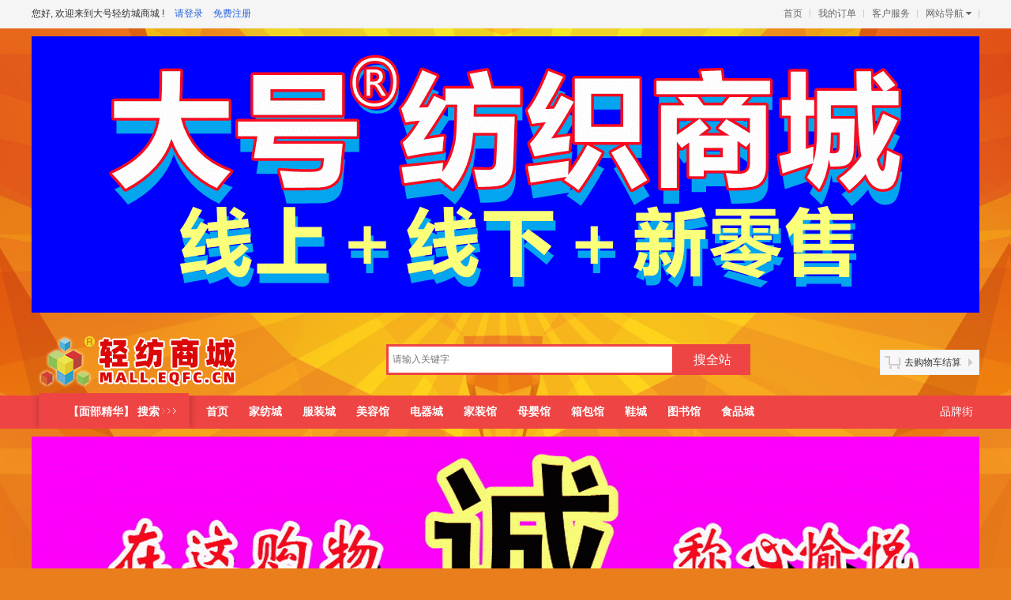

--- FILE ---
content_type: text/html; charset=UTF-8
request_url: https://mall.eqfc.cn/goods/list/36
body_size: 7895
content:
<!DOCTYPE html PUBLIC "-//W3C//DTD XHTML 1.0 Transitional//EN" "http://www.w3.org/TR/xhtml1/DTD/xhtml1-transitional.dtd">
<html xmlns="http://www.w3.org/1999/xhtml">
<head>
    <meta content="text/html; charset=utf-8" http-equiv="Content-Type" />
    <title>搜索--安心购物 上大号轻纺城商城|mall.eqfc.cn</title>
    <meta name="keywords" content="大号轻纺城商城mall.eqfc.cn -- 安心购物 上大号轻纺城商城|mall.eqfc.cn"/>
    <meta name="description" content="大号轻纺城商城mall.eqfc.cn -- 安心购物 上大号轻纺城商城|mall.eqfc.cn"/>
    <!-- <meta http-equiv="x-ua-compatible" content="ie=7"/> -->
    <link rel="shortcut icon" href="https://mall.eqfc.cn/favicon.ico"/>
    <link href="/theme/default/goods/list.css?id=4dffdd80b7bed76c7505" rel="stylesheet" type="text/css" />
    <style>
        .product_box {margin:0px 40px 40px 0px;}
    </style>
</head>
<body>
<!--toolbar start-->
<div style="height:0px;">&nbsp;</div>
<div id="toolbar">
    <div class="toolbar">
        <div class="login-status">
        <span id="member_state">
                            您好, 欢迎来到大号轻纺城商城&nbsp;!
                <a href="https://mall.eqfc.cn/member/login" target="_blank">请登录</a>
                <a href="https://mall.eqfc.cn/member/register" target="_blank">免费注册</a>
                    </span>
</div>        <div class="topnav">
            <ul>
                <li>
                    <div class="nav-title"><a href="https://mall.eqfc.cn" target="_blank">首页</a></div>
                </li>
                <li>
                    <div class="nav-title"><a href="https://mall.eqfc.cn/member/order" target="_blank">我的订单</a></div>
                </li>
                <li>
                    <div class="nav-title"><a href="https://mall.eqfc.cn/service" target="_blank">客户服务</a></div>
                </li>
                <li class="topnav-sitemap">
                    <div class="nav-title"><a class="nav-arrow" href="javascript:void(0);">网站导航</a></div>
                    <div class="nav-content-sitemap" style="display:none;">
                        <dl class="sitemap1">
                            <dt>站内导航</dt>
                            <dd><a href="https://mall.eqfc.cn" target="_blank">大号轻纺城商城</a></dd>
                            <dd><a href="javascript:void(0);">品牌馆</a></dd>
                            <dd><a href="javascript:void(0);">疯狂秒杀</a></dd>
                            <dd><a href="javascript:void(0);">天天特卖</a></dd>
                            <!--<dd><a href="javascript:void(0);">大号轻纺城批发</a></dd>-->
                            <dd><a href="javascript:void(0);">进口商品馆</a></dd>
                        </dl>
                        <dl class="sitemap2">
                            <dt>水大网络科技-旗下网站</dt>
                            <dd style="width:250px;">中网市场 -
                                <a href="http://www.chinaomp.com/" target="_blank">中文站</a>&nbsp;&nbsp;
                                <a href="http://www.globalomp.com/" target="_blank">国际站</a>
                            </dd>
                            <dd><a href="http://www.eqfc.cn/" target="_blank">大号轻纺城</a></dd>
                            <dd><a href="http://www.tex86.cn/" target="_blank">中国纺织交易网</a></dd>
                            <dd><a href="http://www.chinajtn.cn/" target="_blank">中国饰品市场网</a></dd>
                            <dd><a href="http://mall.eqfc.cn/" target="_blank">大号轻纺城商城</a></dd>
                            <dd><a href="http://www.chinaatn.com/" target="_blank">中国汽车供求网</a></dd>
                            <dd><a href="http://www.chinarehh.com/" target="_blank">中国房产家居网</a></dd>
                            <dd><a href="http://www.h268.com/" target="_blank">中国发财网</a></dd>
                            <dd><a href="http://www.chinahap.com/" target="_blank">中国五金家电网</a></dd>
                            <dd><a href="http://www.chinaaaff.com/" target="_blank">中国农牧食品网</a></dd>
                            <dd><a href="http://www.chinaetsn.com/" target="_blank">中国教服网</a></dd>
                            <dd><a href="http://www.chinatmf.com/" target="_blank">中国人才交友网</a></dd>
                            <dd><a href="http://www.chinatgn.com/" target="_blank">中国旅游信息网</a></dd>
                            <dd><a href="http://www.chinatln.com/" target="_blank">中国交通物流网</a></dd>
                            <dd><a href="http://www.chinaeim.com/" target="_blank">中国电子仪器市场</a></dd>
                        </dl>
                    </div>
                </li>
            </ul>
        </div>
    </div>
</div><!--toolbar end-->

<div style="width:1200px;height:350px;margin: 10px auto 10px;">
    <!-- PID:48 商品列表页-顶部(通用) -->
<div class="banner-block ">

                <style>
            #slide_player_642e92efb79421734881b53e1e1b18b6{
                width:1200px;
                height:350px;
                position:relative;
                overflow:hidden;
                background:transparent url('https://mall.eqfc.cn/theme/default/img/loading.gif') no-repeat center;
            }
            #slide_player_642e92efb79421734881b53e1e1b18b6 img{
                border:0 none !important;
            }
            #nav_642e92efb79421734881b53e1e1b18b6{
                z-index:50;
                position:absolute;
                bottom:5px;
                right:5px;
            }
            #nav_642e92efb79421734881b53e1e1b18b6 a,
            #nav_642e92efb79421734881b53e1e1b18b6 a:link,
            #nav_642e92efb79421734881b53e1e1b18b6 a:visited
            {
                margin:0 2px;
                width:18px;
                height:15px;
                display:inline-block;
                background:#FFCC00;
                text-decoration:none;
                color:#990000;
                border:1px solid #FFFFFF;
                font-family:Tahoma,Geneva,sans-serif;
                text-align:center;
                font-size:14px;
                line-height:15px;
                *line-height:15px;
                _line-height:19px;
                font-weight:bold;
            }
            #nav_642e92efb79421734881b53e1e1b18b6 a.activeSlide,
            #nav_642e92efb79421734881b53e1e1b18b6 a.activeSlide:link,
            #nav_642e92efb79421734881b53e1e1b18b6 a.activeSlide:visited
            {
                background:#990000;color:#FFFFFF;
                border:1px solid #FFFFFF;font-size:16px;
                font-weight:bold;width:20px;height:17px;
                line-height:17px;
            }
            #nav_642e92efb79421734881b53e1e1b18b6 a:focus{
                outline:none;
            }
        </style>
        <div id="slide_player_642e92efb79421734881b53e1e1b18b6" style="position:relative;">
                            <a href="https://mall.eqfc.cn/index.php/redirect?url=https%3A%2F%2Fmall.eqfc.cn%2F" target="_blank">                    <img data-original="https://img.em86.cn/dahaomall/uploads/2022/06/01/2237/9nRKbmisu2gI2hEpRHxa4efedM4vkXAjPeCRIfOB.gif.1200x350.gif"
                         src="https://img.em86.cn/dahaomall/uploads/2022/06/01/2237/9nRKbmisu2gI2hEpRHxa4efedM4vkXAjPeCRIfOB.gif "
                         alt="大号轻纺城商城全球大型商品交易平台" width="1200" height="350"/>
                    </a>                            <a href="https://mall.eqfc.cn/index.php/redirect?url=https%3A%2F%2Fmall.eqfc.cn%2F" target="_blank">                    <img data-original="https://img.em86.cn/dahaomall/uploads/2022/06/01/2237/gfEa6QXMj43a235tbdtaxtHl78DgrgOQhOghTmbm.gif.1200x350.gif"
                         src="https://img.em86.cn/dahaomall/uploads/2022/06/01/2237/gfEa6QXMj43a235tbdtaxtHl78DgrgOQhOghTmbm.gif "
                         alt="大号轻纺城商城线上线下新零售" width="1200" height="350"/>
                    </a>                        <div id="nav_642e92efb79421734881b53e1e1b18b6"></div>
        </div>

        
    
</div>

</div>

<!--header start-->
<div class="header">
    <div class="head">
        <div class="logo"><a href="https://mall.eqfc.cn" title="大号轻纺城商城mall.eqfc.cn" target="_blank"></a>
            <span style="display:none">商品库<br /><font style="font-size:12px;">Search Goods</font></span>
        </div>
        <div class="search">
            <ul>
                <form action="?" onsubmit="return false" autocomplete="off">
                    <input type="hidden" id="searchurl" value="https://mall.eqfc.cn/goods/list" />
                    <li class="key_li" style="width:365px;">
                        <input class="key" id="keywordinput" type="text" name="kw" placeholder="请输入关键字"
                               value="" autofocus required x-webkit-speech/></li>
                    <li style="width:96px;"><input class="btn1 search-botton1" type="submit" value="搜全站" /></li>
                    <li style="width:96px;margin-left:4px;display:none;">
                        <input class="btn2 search-botton2" type="submit" value="搜本市场" />
                    </li>

                                    </form>
            </ul>
        </div>
        <div class="cart">
            <s></s><a href="https://mall.eqfc.cn/cart" target="_blank">去购物车结算</a><b></b>
        </div>
    </div>
</div>
<!--header end-->

<!--nav Start-->
<div class="nav">
    <ul>
                    <li><div class="all">
                <a href="javascript:void(0);">【面部精华】 搜索</a></div>
            </li>
                <li><a href="https://mall.eqfc.cn">首页</a></li>
        <li><a href="https://mall.eqfc.cn/goods/jiafang" target="_blank">家纺城</a></li>
        <li><a href="https://mall.eqfc.cn/goods/fuzhuang" target="_blank">服装城</a></li>
        <li><a href="https://mall.eqfc.cn/goods/meizhuang" target="_blank">美容馆</a></li>
        <li><a href="https://mall.eqfc.cn/goods/dianqi" target="_blank">电器城</a></li>
        <li><a href="https://mall.eqfc.cn/goods/list/15" target="_blank">家装馆</a></li>
        <li><a href="https://mall.eqfc.cn/goods/muying" target="_blank">母婴馆</a></li>
        <li><a href="https://mall.eqfc.cn/goods/xiangbao" target="_blank">箱包馆</a></li>
        <li><a href="https://mall.eqfc.cn/goods/shoes" target="_blank">鞋城</a></li>
        <li><a href="https://mall.eqfc.cn/goods/book" target="_blank">图书馆</a></li>
        <li><a href="https://mall.eqfc.cn/goods/food" target="_blank">食品城</a></li>
        <li class="cur" style="float:right;"><a href="https://mall.eqfc.cn/brand" target="_blank">品牌街</a></li>
    </ul>
</div>
<!--nav End-->

<div class="banner">
    <!-- PID:50 商品列表页-BANNER(通用) -->
<div class="banner-block ">

                <style>
            #slide_player_c0c7c76d30bd3dcaefc96f40275bdc0a{
                width:1200px;
                height:350px;
                position:relative;
                overflow:hidden;
                background:transparent url('https://mall.eqfc.cn/theme/default/img/loading.gif') no-repeat center;
            }
            #slide_player_c0c7c76d30bd3dcaefc96f40275bdc0a img{
                border:0 none !important;
            }
            #nav_c0c7c76d30bd3dcaefc96f40275bdc0a{
                z-index:50;
                position:absolute;
                bottom:5px;
                right:5px;
            }
            #nav_c0c7c76d30bd3dcaefc96f40275bdc0a a,
            #nav_c0c7c76d30bd3dcaefc96f40275bdc0a a:link,
            #nav_c0c7c76d30bd3dcaefc96f40275bdc0a a:visited
            {
                margin:0 2px;
                width:18px;
                height:15px;
                display:inline-block;
                background:#FFCC00;
                text-decoration:none;
                color:#990000;
                border:1px solid #FFFFFF;
                font-family:Tahoma,Geneva,sans-serif;
                text-align:center;
                font-size:14px;
                line-height:15px;
                *line-height:15px;
                _line-height:19px;
                font-weight:bold;
            }
            #nav_c0c7c76d30bd3dcaefc96f40275bdc0a a.activeSlide,
            #nav_c0c7c76d30bd3dcaefc96f40275bdc0a a.activeSlide:link,
            #nav_c0c7c76d30bd3dcaefc96f40275bdc0a a.activeSlide:visited
            {
                background:#990000;color:#FFFFFF;
                border:1px solid #FFFFFF;font-size:16px;
                font-weight:bold;width:20px;height:17px;
                line-height:17px;
            }
            #nav_c0c7c76d30bd3dcaefc96f40275bdc0a a:focus{
                outline:none;
            }
        </style>
        <div id="slide_player_c0c7c76d30bd3dcaefc96f40275bdc0a" style="position:relative;">
                            <a href="https://mall.eqfc.cn/index.php/redirect?url=https%3A%2F%2Fmall.eqfc.cn%2F" target="_blank">                    <img data-original="https://img.em86.cn/dahaomall/uploads/2022/06/01/2237/uYAxjDsRjfpxb2O9fEVZhy5AIcNZxvdQQqDAM0J2.gif.1200x350.gif"
                         src="https://img.em86.cn/dahaomall/uploads/2022/06/01/2237/uYAxjDsRjfpxb2O9fEVZhy5AIcNZxvdQQqDAM0J2.gif "
                         alt="大号轻纺城商城  开心愉悦" width="1200" height="350"/>
                    </a>                            <a href="https://mall.eqfc.cn/index.php/redirect?url=https%3A%2F%2Fmall.eqfc.cn%2F" target="_blank">                    <img data-original="https://img.em86.cn/dahaomall/uploads/2022/06/01/2237/UFTCtYBXIWpgUHnkWjoo4F21jjc0kUdTSYZHQzDm.gif.1200x350.gif"
                         src="https://img.em86.cn/dahaomall/uploads/2022/06/01/2237/UFTCtYBXIWpgUHnkWjoo4F21jjc0kUdTSYZHQzDm.gif "
                         alt="来大号轻纺城商城心情好 来这里就购了" width="1200" height="350"/>
                    </a>                        <div id="nav_c0c7c76d30bd3dcaefc96f40275bdc0a"></div>
        </div>

        
    
</div>

</div>

<div id="content" class="html_w" style="width:1200px; padding:0px;margin-top:0;">
    <div class="location">
        <a class="close_background" href="https://mall.eqfc.cn">首页</a>
    </div>
    <div class="attrs" style="margin:0px;">
    </div>
    <div class="clear"></div>

    <div class="filter">
    <div class="order_filter">
        <div class="order_key"><span>默认排序</span></div>
        <div class="order_values" style="display:none;">
            <ul>
                <li><a href="https://mall.eqfc.cn/goods/list?catid=36&brandid=0&areaid=0&sort=1&kw=">
                        <span class="i1"></span>价格从低到高</a></li>
                <li><a href="https://mall.eqfc.cn/goods/list?catid=36&brandid=0&areaid=0&sort=2&kw=">
                        <span class="i2"></span>价格从高到低</a></li>
                <li><a href="https://mall.eqfc.cn/goods/list?catid=36&brandid=0&areaid=0&sort=3&kw=">
                        <span class="i3"></span>销量从高到低</a></li>
                <li><a href="https://mall.eqfc.cn/goods/list?catid=36&brandid=0&areaid=0&sort=4&kw=">
                        <span class="i4"></span>按发布时间排</a></li>
                <li style="border:none;"><a href="https://mall.eqfc.cn/goods/list?catid=36&brandid=0&areaid=0&sort=0&kw=">
                        <span class="i0"></span>恢复默认排序</a></li>
            </ul>
        </div>
    </div>
    <div class="order2_filter">
        <span ><a title="销量从高到低"
                  href="https://mall.eqfc.cn/goods/list?catid=36&brandid=0&areaid=0&sort=3&kw=">
                <i class="i5"></i>销量</a></span>
        <span ><a title="价格从高到低"
                  href="https://mall.eqfc.cn/goods/list?catid=36&brandid=0&areaid=0&sort=2&kw=">
                <i class="i6"></i>价格</a></span>
        <span ><a title="价格从低到高"
                  href="https://mall.eqfc.cn/goods/list?catid=36&brandid=0&areaid=0&sort=1&kw=">
                <i class="i7"></i>价格</a></span>
    </div>

</div>
    <div class="item_list">
                    <div class="product_box">
                <div class="product">
                    <div class="p1">
                        <a href="https://mall.eqfc.cn/goods/100004770" target="_blank">
                            <img src="https://img.em86.cn/dahaomall/uploads/2022/06/02/0859/E6tiaa70tOwFgWLSN6Ly8wkrJlCqfYvsf2uYS6aO.jpg.320x320.jpg" width="270" height="270" alt="" class="thumbhover"/></a>
                    </div>
                    <div class="p2">
                        ￥<span>95.00</span>
                                            </div>
                    <div class="p3">
                        <a href="https://mall.eqfc.cn/goods/100004770" target="_blank">有效抑淡化黑色素沉淀，增加肌肤亮白与弹性</a>
                    </div>
                    <div class="p4">
                        <strong>已有78242人看货</strong>
                        <span><a href="https://mall.eqfc.cn/goods/100004770" target="_blank">立即购买</a></span>
                    </div>
                </div>
            </div>
                    <div class="product_box">
                <div class="product">
                    <div class="p1">
                        <a href="https://mall.eqfc.cn/goods/100010737" target="_blank">
                            <img src="https://img.em86.cn/dahaomall/uploads/2022/06/02/0854/XePuMv0dbbUENtcn4Z5CuHbBiDOASs43WICVyxpG.jpg.320x320.jpg" width="270" height="270" alt="" class="thumbhover"/></a>
                    </div>
                    <div class="p2">
                        ￥<span>53.00</span>
                                            </div>
                    <div class="p3">
                        <a href="https://mall.eqfc.cn/goods/100010737" target="_blank">精华液 美白精华液九蜜橄榄妍颜美白精华液</a>
                    </div>
                    <div class="p4">
                        <strong>已有106243人看货</strong>
                        <span><a href="https://mall.eqfc.cn/goods/100010737" target="_blank">立即购买</a></span>
                    </div>
                </div>
            </div>
                    <div class="product_box">
                <div class="product">
                    <div class="p1">
                        <a href="https://mall.eqfc.cn/goods/100001987" target="_blank">
                            <img src="https://img.em86.cn/dahaomall/uploads/2022/06/02/0922/m3gJKQwoCgegFIkUguM33NSdFoGbr2f90EHLPJ8b.jpg.320x320.jpg" width="270" height="270" alt="" class="thumbhover"/></a>
                    </div>
                    <div class="p2">
                        ￥<span>74.00</span>
                                            </div>
                    <div class="p3">
                        <a href="https://mall.eqfc.cn/goods/100001987" target="_blank">Nury韩方美白精华液美白淡斑40ml 修复受损皮肤补水保湿抗皱</a>
                    </div>
                    <div class="p4">
                        <strong>已有79148人看货</strong>
                        <span><a href="https://mall.eqfc.cn/goods/100001987" target="_blank">立即购买</a></span>
                    </div>
                </div>
            </div>
                    <div class="product_box">
                <div class="product">
                    <div class="p1">
                        <a href="https://mall.eqfc.cn/goods/100002013" target="_blank">
                            <img src="https://img.em86.cn/dahaomall/uploads/2022/06/02/0922/cXatoerB547DhhdZVVzc4hw9DeH9uZmRnifsJ2S3.jpg.320x320.jpg" width="270" height="270" alt="" class="thumbhover"/></a>
                    </div>
                    <div class="p2">
                        ￥<span>69.00</span>
                                            </div>
                    <div class="p3">
                        <a href="https://mall.eqfc.cn/goods/100002013" target="_blank">红参赋活紧致精粹乳</a>
                    </div>
                    <div class="p4">
                        <strong>已有80336人看货</strong>
                        <span><a href="https://mall.eqfc.cn/goods/100002013" target="_blank">立即购买</a></span>
                    </div>
                </div>
            </div>
                    <div class="product_box">
                <div class="product">
                    <div class="p1">
                        <a href="https://mall.eqfc.cn/goods/100010823" target="_blank">
                            <img src="https://img.em86.cn/dahaomall/uploads/2022/06/02/0019/ldCFqM8XHipmDdjAEX9QBa8AkXcRwhcglGblTl3J.jpg.320x320.jpg" width="270" height="270" alt="" class="thumbhover"/></a>
                    </div>
                    <div class="p2">
                        ￥<span>94.00</span>
                                            </div>
                    <div class="p3">
                        <a href="https://mall.eqfc.cn/goods/100010823" target="_blank">九蜜保湿活颜精华液 九蜜橄榄化妆品</a>
                    </div>
                    <div class="p4">
                        <strong>已有108666人看货</strong>
                        <span><a href="https://mall.eqfc.cn/goods/100010823" target="_blank">立即购买</a></span>
                    </div>
                </div>
            </div>
                    <div class="product_box">
                <div class="product">
                    <div class="p1">
                        <a href="https://mall.eqfc.cn/goods/100010594" target="_blank">
                            <img src="https://img.em86.cn/dahaomall/uploads/2022/06/02/0019/qOTUlMI6f2uu5pSmDsCxydKE9ypVDTjP2WsXwlv3.jpg.320x320.jpg" width="270" height="270" alt="" class="thumbhover"/></a>
                    </div>
                    <div class="p2">
                        ￥<span>29.00</span>
                                            </div>
                    <div class="p3">
                        <a href="https://mall.eqfc.cn/goods/100010594" target="_blank">无逗百草精华祛痘系列祛痘淡印暗疮精华</a>
                    </div>
                    <div class="p4">
                        <strong>已有109765人看货</strong>
                        <span><a href="https://mall.eqfc.cn/goods/100010594" target="_blank">立即购买</a></span>
                    </div>
                </div>
            </div>
                    <div class="product_box">
                <div class="product">
                    <div class="p1">
                        <a href="https://mall.eqfc.cn/goods/100002573" target="_blank">
                            <img src="https://img.em86.cn/dahaomall/uploads/2022/06/02/0154/vEBPrmqA5BEbx5qmZq4CnMgdJqTBanOR6wfziQ8c.jpg.320x320.jpg" width="270" height="270" alt="" class="thumbhover"/></a>
                    </div>
                    <div class="p2">
                        ￥<span>219.00</span>
                                            </div>
                    <div class="p3">
                        <a href="https://mall.eqfc.cn/goods/100002573" target="_blank">伊梦玉露  30ml</a>
                    </div>
                    <div class="p4">
                        <strong>已有83166人看货</strong>
                        <span><a href="https://mall.eqfc.cn/goods/100002573" target="_blank">立即购买</a></span>
                    </div>
                </div>
            </div>
                    <div class="product_box">
                <div class="product">
                    <div class="p1">
                        <a href="https://mall.eqfc.cn/goods/100002232" target="_blank">
                            <img src="https://img.em86.cn/dahaomall/uploads/2022/06/02/0157/eENA7iIgAIUrdYkbr90eftVKZHT3qwlFm2IEF6MY.jpg.320x320.jpg" width="270" height="270" alt="" class="thumbhover"/></a>
                    </div>
                    <div class="p2">
                        ￥<span>60.00</span>
                                            </div>
                    <div class="p3">
                        <a href="https://mall.eqfc.cn/goods/100002232" target="_blank">韩国Nury芦丽灵芝紧致活肤调理液 滋润保湿高倍补水</a>
                    </div>
                    <div class="p4">
                        <strong>已有82893人看货</strong>
                        <span><a href="https://mall.eqfc.cn/goods/100002232" target="_blank">立即购买</a></span>
                    </div>
                </div>
            </div>
                    <div class="product_box">
                <div class="product">
                    <div class="p1">
                        <a href="https://mall.eqfc.cn/goods/100004785" target="_blank">
                            <img src="https://img.em86.cn/dahaomall/uploads/2022/06/02/0859/lUzB0HmC79my3LNxcFC4blIsRIGK512TEf4C7UsT.jpg.320x320.jpg" width="270" height="270" alt="" class="thumbhover"/></a>
                    </div>
                    <div class="p2">
                        ￥<span>138.00</span>
                                            </div>
                    <div class="p3">
                        <a href="https://mall.eqfc.cn/goods/100004785" target="_blank">换新暗沉表皮，改善干燥以及脱皮等现象，并能有效淡化黑色素，防晒、隔离。</a>
                    </div>
                    <div class="p4">
                        <strong>已有86606人看货</strong>
                        <span><a href="https://mall.eqfc.cn/goods/100004785" target="_blank">立即购买</a></span>
                    </div>
                </div>
            </div>
                    <div class="product_box">
                <div class="product">
                    <div class="p1">
                        <a href="https://mall.eqfc.cn/goods/100004411" target="_blank">
                            <img src="https://img.em86.cn/dahaomall/uploads/2022/06/02/0036/iSf9V7FWhRf6Yweel91ZShfdOeobeZ9pL0RDCiiZ.jpg.320x320.jpg" width="270" height="270" alt="" class="thumbhover"/></a>
                    </div>
                    <div class="p2">
                        ￥<span>26.00</span>
                                            </div>
                    <div class="p3">
                        <a href="https://mall.eqfc.cn/goods/100004411" target="_blank">补水锁水，抚平细纹，润泽弹性</a>
                    </div>
                    <div class="p4">
                        <strong>已有76346人看货</strong>
                        <span><a href="https://mall.eqfc.cn/goods/100004411" target="_blank">立即购买</a></span>
                    </div>
                </div>
            </div>
                    <div class="product_box">
                <div class="product">
                    <div class="p1">
                        <a href="https://mall.eqfc.cn/goods/100004778" target="_blank">
                            <img src="https://img.em86.cn/dahaomall/uploads/2022/06/02/0859/13XG8XI4zoZJ83P70JJ60UyyGL2uM7eXgQzkDUKa.jpg.320x320.jpg" width="270" height="270" alt="" class="thumbhover"/></a>
                    </div>
                    <div class="p2">
                        ￥<span>198.00</span>
                                            </div>
                    <div class="p3">
                        <a href="https://mall.eqfc.cn/goods/100004778" target="_blank">有效抑淡化黑色素沉淀，增加肌肤亮白与弹性</a>
                    </div>
                    <div class="p4">
                        <strong>已有81919人看货</strong>
                        <span><a href="https://mall.eqfc.cn/goods/100004778" target="_blank">立即购买</a></span>
                    </div>
                </div>
            </div>
                    <div class="product_box">
                <div class="product">
                    <div class="p1">
                        <a href="https://mall.eqfc.cn/goods/100006154" target="_blank">
                            <img src="https://img.em86.cn/dahaomall/uploads/2022/06/02/0032/JARswKchmPNmN3XbxK8zdbt4VNfMEcODGcxJuwL4.jpg.320x320.jpg" width="270" height="270" alt="" class="thumbhover"/></a>
                    </div>
                    <div class="p2">
                        ￥<span>110.00</span>
                                            </div>
                    <div class="p3">
                        <a href="https://mall.eqfc.cn/goods/100006154" target="_blank">肌底透白原液 美白护理精华</a>
                    </div>
                    <div class="p4">
                        <strong>已有72711人看货</strong>
                        <span><a href="https://mall.eqfc.cn/goods/100006154" target="_blank">立即购买</a></span>
                    </div>
                </div>
            </div>
                    <div class="product_box">
                <div class="product">
                    <div class="p1">
                        <a href="https://mall.eqfc.cn/goods/100002229" target="_blank">
                            <img src="https://img.em86.cn/dahaomall/uploads/2022/06/02/0157/62sgfEyj09aGvE7gpbBjoxdbEpqa0ED1ncasDMdg.jpg.320x320.jpg" width="270" height="270" alt="" class="thumbhover"/></a>
                    </div>
                    <div class="p2">
                        ￥<span>68.00</span>
                                            </div>
                    <div class="p3">
                        <a href="https://mall.eqfc.cn/goods/100002229" target="_blank">韩国Nury芦丽灵芝紧致活肤精华 滋润保湿锁水补水 淡斑紧致肌肤</a>
                    </div>
                    <div class="p4">
                        <strong>已有79825人看货</strong>
                        <span><a href="https://mall.eqfc.cn/goods/100002229" target="_blank">立即购买</a></span>
                    </div>
                </div>
            </div>
                    <div class="product_box">
                <div class="product">
                    <div class="p1">
                        <a href="https://mall.eqfc.cn/goods/100002147" target="_blank">
                            <img src="https://img.em86.cn/dahaomall/uploads/2022/06/02/0158/t86JYynR12sO8oxNGYFIUz1va832cCKqv3vrhsOU.jpg.320x320.jpg" width="270" height="270" alt="" class="thumbhover"/></a>
                    </div>
                    <div class="p2">
                        ￥<span>62.00</span>
                                            </div>
                    <div class="p3">
                        <a href="https://mall.eqfc.cn/goods/100002147" target="_blank">薰衣草滋养精华乳 100ml</a>
                    </div>
                    <div class="p4">
                        <strong>已有76656人看货</strong>
                        <span><a href="https://mall.eqfc.cn/goods/100002147" target="_blank">立即购买</a></span>
                    </div>
                </div>
            </div>
                    <div class="product_box">
                <div class="product">
                    <div class="p1">
                        <a href="https://mall.eqfc.cn/goods/100002008" target="_blank">
                            <img src="https://img.em86.cn/dahaomall/uploads/2022/06/02/0922/Xo1nlHmr7HFiJwMJ5XETiyFwYvGysnv5fJQIcon0.jpg.320x320.jpg" width="270" height="270" alt="" class="thumbhover"/></a>
                    </div>
                    <div class="p2">
                        ￥<span>74.00</span>
                                            </div>
                    <div class="p3">
                        <a href="https://mall.eqfc.cn/goods/100002008" target="_blank">韩国 正品红参赋活紧致抗皱精华 美白滋养祛细纹</a>
                    </div>
                    <div class="p4">
                        <strong>已有79789人看货</strong>
                        <span><a href="https://mall.eqfc.cn/goods/100002008" target="_blank">立即购买</a></span>
                    </div>
                </div>
            </div>
        
        
    </div>
    <div class="clear"></div>
</div>
<div class="clear"></div>

<div style="width:1200px;height:250px;margin:0 auto 10px;">
    <!-- PID:51 商品列表页-底部(通用) -->
<div class="banner-block ">

                <style>
            #slide_player_2838023a778dfaecdc212708f721b788{
                width:1200px;
                height:250px;
                position:relative;
                overflow:hidden;
                background:transparent url('https://mall.eqfc.cn/theme/default/img/loading.gif') no-repeat center;
            }
            #slide_player_2838023a778dfaecdc212708f721b788 img{
                border:0 none !important;
            }
            #nav_2838023a778dfaecdc212708f721b788{
                z-index:50;
                position:absolute;
                bottom:5px;
                right:5px;
            }
            #nav_2838023a778dfaecdc212708f721b788 a,
            #nav_2838023a778dfaecdc212708f721b788 a:link,
            #nav_2838023a778dfaecdc212708f721b788 a:visited
            {
                margin:0 2px;
                width:18px;
                height:15px;
                display:inline-block;
                background:#FFCC00;
                text-decoration:none;
                color:#990000;
                border:1px solid #FFFFFF;
                font-family:Tahoma,Geneva,sans-serif;
                text-align:center;
                font-size:14px;
                line-height:15px;
                *line-height:15px;
                _line-height:19px;
                font-weight:bold;
            }
            #nav_2838023a778dfaecdc212708f721b788 a.activeSlide,
            #nav_2838023a778dfaecdc212708f721b788 a.activeSlide:link,
            #nav_2838023a778dfaecdc212708f721b788 a.activeSlide:visited
            {
                background:#990000;color:#FFFFFF;
                border:1px solid #FFFFFF;font-size:16px;
                font-weight:bold;width:20px;height:17px;
                line-height:17px;
            }
            #nav_2838023a778dfaecdc212708f721b788 a:focus{
                outline:none;
            }
        </style>
        <div id="slide_player_2838023a778dfaecdc212708f721b788" style="position:relative;">
                            <a href="https://mall.eqfc.cn/index.php/redirect?url=https%3A%2F%2Fmall.eqfc.cn%2F" target="_blank">                    <img data-original="https://img.em86.cn/dahaomall/uploads/2022/06/01/2237/utC3b7b5gPoXMnQzTrvlPXNEbx8BKTrPQkTkFIcT.jpg.1200x250.jpg"
                         src="https://img.em86.cn/dahaomall/uploads/2022/06/01/2237/utC3b7b5gPoXMnQzTrvlPXNEbx8BKTrPQkTkFIcT.jpg "
                         alt="我们团队真诚为您心贴心服务" width="1200" height="250"/>
                    </a>                            <a href="https://mall.eqfc.cn/index.php/redirect?url=https%3A%2F%2Fmall.eqfc.cn%2F" target="_blank">                    <img data-original="https://img.em86.cn/dahaomall/uploads/2022/06/01/2237/JzaTNLJiLTKV3pfyNP602Sum5n4Qz4CcNLa8qCU6.jpg.1200x250.jpg"
                         src="https://img.em86.cn/dahaomall/uploads/2022/06/01/2237/JzaTNLJiLTKV3pfyNP602Sum5n4Qz4CcNLa8qCU6.jpg "
                         alt="万众购物  高兴而来  满意而归" width="1200" height="250"/>
                    </a>                        <div id="nav_2838023a778dfaecdc212708f721b788"></div>
        </div>

        
    
</div>

</div>

<!--footer start-->
<div class="footer">
    <p><strong>Copyright 2009-2026 版权所有</strong>
        <a href="https://mall.eqfc.cn" target="_blank">大号轻纺城商城mall.eqfc.cn</a> 电信业务经营许可证 浙B2-20080238
    </p>
    <div class="icon-wrap">
        <ul>
            <li class="icon1"><a href="http://www.cac.gov.cn/" target="_blank" rel="nofollow"></a></li>
            <li class="icon2"><a href="http://www.em86.cn/jump/idinfo" target="_blank" rel="nofollow"></a></li>
            <li class="icon3"><a href="https://mall.eqfc.cn/about/zhidaoyuan" target="_blank" rel="nofollow"></a></li>
            <li class="icon4"><a href="http://www.em86.cn/about/icp" target="_blank" rel="nofollow"></a></li>
            <li class="icon5"><a href="http://www.em86.cn/about/gbdsxkz" target="_blank" rel="nofollow"></a></li>
            <li class="icon6"><a href="http://www.em86.cn/about/cbw" target="_blank" rel="nofollow"></a></li>
            <li style="width:96px;">
                <a href="http://www.chinaomp.com/page/city/index.html" target="_blank" rel="nofollow">
                    <img src="https://mall.eqfc.cn/theme/default/img/index/zhengfuzhichi.png" alt="" height="40"/>
                </a>
            </li>
            <li style="width:96px;">
                <a href="https://www.dahaoexpo.com/about/contact#block-qr-pay" target="_blank" rel="nofollow">
                    <img src="/img/alipay_96x40.png" alt="" height="40"/>
                </a>
            </li>
            <li style="width:96px;">
                <a href="https://www.dahaoexpo.com/about/contact#block-qr-pay" target="_blank" rel="nofollow">
                    <img src="/img/wxpay_96x40.png" alt="" height="40"/>
                </a>
            </li>
        </ul>
    </div>

    <div style="width:300px;margin:70px auto 0; padding:10px 0 10px;text-align:center;">
        <a target="_blank" href="http://www.beian.gov.cn/portal/registerSystemInfo?recordcode=33060302000083"
           style="display:inline-block;text-decoration:none;height:20px;line-height:20px;">
            <img src="https://cdn.em86.cn/img/gongan-40x40.png" style="height:20px;float:left;">
            <span style="float:left;height:20px;line-height:20px;margin: 0px 0px 0px 5px; color:#939393;">浙公网安备 33060302000083号</span></a>
    </div>
    <br/><br/>
</div>
<!--footer end-->

    <script src="//cdn.em86.cn/libs/jquery/1.12.4/jquery.min.js"></script>

    <!--[if IE 6]>
        <script src="//cdn.em86.cn/libs/jquery/1.8.3/DD_belatedPNG_0.0.8a-min.js"></script>
    <![endif]-->
    <script src="//cdn.em86.cn/libs/kissy/1.3/kissy-min.js"></script>
    <script src="//cdn.em86.cn/libs/jquery.form/3.09/jquery.form.js"></script>
    <!-- jquery.cycle.all.js -->
    
    <script src="//cdn.em86.cn/libs/jquery.cycle/3.0.3/jquery.cycle.all.js"></script>
    <script>
        $('head').append('<link href="//cdn.em86.cn/libs/jquery-ui/1.9.1.custom/css/ui-lightness/jquery-ui-1.9.1.custom.min.css" rel="stylesheet">')
    </script>
    <script src="//cdn.em86.cn/libs/jquery-ui/1.9.1.custom/js/jquery-ui-1.9.1.custom.min.js"></script>
<script type="text/javascript" src="/theme/default/js/goods/list.js?id=347eb8471147c0ab35f3"></script>
            <script type="text/javascript">
                (function(){
                    var cycle = jQuery.extend({},{
                        before : function(currSlideElement, nextSlideElement, options, forwardFlag) {

                        },
                        after : function(currSlideElement, nextSlideElement, options, forwardFlag) {
                            var nextImg = jQuery(nextSlideElement).find('img');
                            var src = nextImg.attr('src');
                            if( src.indexOf('empty') > -1 ) {
                                nextImg.attr('src',nextImg.attr('data-original'));
                            }
                        }
                    },{"fx":["fade"],"pager":"1","speed":"500","timeout":"3000","pause":"1","slideExpr":"a","style":{"normal":{"border":"#ffffff","background":"#ffcc00","color":"#990000"},"active":{"border":"#ffffff","background":"#ffcc00","color":"#990000"}}});
                    jQuery('#slide_player_642e92efb79421734881b53e1e1b18b6').cycle(cycle);
                })();
            </script>
                                <script type="text/javascript">
                            jQuery(document).ready(function() {
                                jQuery('.search-botton1').click(function(){
                                    var URL = $('#searchurl').val();
                                    var kw = $('#keywordinput').val();
                                    if($.browser.msie) {
                                        if(kw != '请输入关键字') {
                                            var SO_URL = URL+'?kw='+encodeURIComponent(kw);
                                            window.location.href = SO_URL;
                                        } else {
                                            alert('请输入关键字!');
                                            $('#keywordinput').select();
                                        }
                                    }else{
                                        if(kw != '') {
                                            var SO_URL = URL+'?kw='+encodeURIComponent(kw);
                                            window.location.href = SO_URL;
                                        } else {
                                            $('#keywordinput').focus();
                                        }
                                    }
                                });
                                jQuery('.search-botton2').click(function(){
                                    var URL = $('#searchurl').val();
                                    var kw = $('#keywordinput').val();
                                    var catid = $('#catid').val();
                                    if($.browser.msie) {
                                        if(kw != '请输入关键字') {
                                            var SO_URL = URL+'?catid='+catid+'&kw='+encodeURIComponent(kw);
                                            window.location.href = SO_URL;
                                        } else {
                                            alert('请输入关键字!');
                                            $('#keywordinput').select();
                                        }
                                    }else{
                                        if(kw != '') {
                                            var SO_URL = URL+'?catid='+catid+'&kw='+encodeURIComponent(kw);
                                            window.location.href = SO_URL;
                                        } else {
                                            $('#keywordinput').focus();
                                        }
                                    }
                                });

                            });

                            function keyword(t){
                                $('#keywordinput').val(t);
                            }
                        </script>
                                <script type="text/javascript">
                (function(){
                    var cycle = jQuery.extend({},{
                        before : function(currSlideElement, nextSlideElement, options, forwardFlag) {

                        },
                        after : function(currSlideElement, nextSlideElement, options, forwardFlag) {
                            var nextImg = jQuery(nextSlideElement).find('img');
                            var src = nextImg.attr('src');
                            if( src.indexOf('empty') > -1 ) {
                                nextImg.attr('src',nextImg.attr('data-original'));
                            }
                        }
                    },{"fx":["fade"],"pager":"1","speed":"500","timeout":"3000","pause":"1","slideExpr":"a","style":{"normal":{"border":"#ffffff","background":"#ffcc00","color":"#990000"},"active":{"border":"#ffffff","background":"#ffcc00","color":"#990000"}}});
                    jQuery('#slide_player_c0c7c76d30bd3dcaefc96f40275bdc0a').cycle(cycle);
                })();
            </script>
                    <script type="text/javascript">
                (function(){
                    var cycle = jQuery.extend({},{
                        before : function(currSlideElement, nextSlideElement, options, forwardFlag) {

                        },
                        after : function(currSlideElement, nextSlideElement, options, forwardFlag) {
                            var nextImg = jQuery(nextSlideElement).find('img');
                            var src = nextImg.attr('src');
                            if( src.indexOf('empty') > -1 ) {
                                nextImg.attr('src',nextImg.attr('data-original'));
                            }
                        }
                    },{"fx":["fade"],"pager":"1","speed":"500","timeout":"3000","pause":"1","slideExpr":"a","style":{"normal":{"border":"#ffffff","background":"#ffcc00","color":"#990000"},"active":{"border":"#ffffff","background":"#ffcc00","color":"#990000"}}});
                    jQuery('#slide_player_2838023a778dfaecdc212708f721b788').cycle(cycle);
                })();
            </script>
        
</body>
</html>

--- FILE ---
content_type: text/html; charset=UTF-8
request_url: https://mall.eqfc.cn/goods/list/36?catid=2510
body_size: 8092
content:
<!DOCTYPE html PUBLIC "-//W3C//DTD XHTML 1.0 Transitional//EN" "http://www.w3.org/TR/xhtml1/DTD/xhtml1-transitional.dtd">
<html xmlns="http://www.w3.org/1999/xhtml">
<head>
    <meta content="text/html; charset=utf-8" http-equiv="Content-Type" />
    <title>搜索--安心购物 上大号轻纺城商城|mall.eqfc.cn</title>
    <meta name="keywords" content="大号轻纺城商城mall.eqfc.cn -- 安心购物 上大号轻纺城商城|mall.eqfc.cn"/>
    <meta name="description" content="大号轻纺城商城mall.eqfc.cn -- 安心购物 上大号轻纺城商城|mall.eqfc.cn"/>
    <!-- <meta http-equiv="x-ua-compatible" content="ie=7"/> -->
    <link rel="shortcut icon" href="https://mall.eqfc.cn/favicon.ico"/>
    <link href="/theme/default/goods/list.css?id=4dffdd80b7bed76c7505" rel="stylesheet" type="text/css" />
    <style>
        .product_box {margin:0px 40px 40px 0px;}
    </style>
</head>
<body>
<!--toolbar start-->
<div style="height:0px;">&nbsp;</div>
<div id="toolbar">
    <div class="toolbar">
        <div class="login-status">
        <span id="member_state">
                            您好, 欢迎来到大号轻纺城商城&nbsp;!
                <a href="https://mall.eqfc.cn/member/login" target="_blank">请登录</a>
                <a href="https://mall.eqfc.cn/member/register" target="_blank">免费注册</a>
                    </span>
</div>        <div class="topnav">
            <ul>
                <li>
                    <div class="nav-title"><a href="https://mall.eqfc.cn" target="_blank">首页</a></div>
                </li>
                <li>
                    <div class="nav-title"><a href="https://mall.eqfc.cn/member/order" target="_blank">我的订单</a></div>
                </li>
                <li>
                    <div class="nav-title"><a href="https://mall.eqfc.cn/service" target="_blank">客户服务</a></div>
                </li>
                <li class="topnav-sitemap">
                    <div class="nav-title"><a class="nav-arrow" href="javascript:void(0);">网站导航</a></div>
                    <div class="nav-content-sitemap" style="display:none;">
                        <dl class="sitemap1">
                            <dt>站内导航</dt>
                            <dd><a href="https://mall.eqfc.cn" target="_blank">大号轻纺城商城</a></dd>
                            <dd><a href="javascript:void(0);">品牌馆</a></dd>
                            <dd><a href="javascript:void(0);">疯狂秒杀</a></dd>
                            <dd><a href="javascript:void(0);">天天特卖</a></dd>
                            <!--<dd><a href="javascript:void(0);">大号轻纺城批发</a></dd>-->
                            <dd><a href="javascript:void(0);">进口商品馆</a></dd>
                        </dl>
                        <dl class="sitemap2">
                            <dt>水大网络科技-旗下网站</dt>
                            <dd style="width:250px;">中网市场 -
                                <a href="http://www.chinaomp.com/" target="_blank">中文站</a>&nbsp;&nbsp;
                                <a href="http://www.globalomp.com/" target="_blank">国际站</a>
                            </dd>
                            <dd><a href="http://www.eqfc.cn/" target="_blank">大号轻纺城</a></dd>
                            <dd><a href="http://www.tex86.cn/" target="_blank">中国纺织交易网</a></dd>
                            <dd><a href="http://www.chinajtn.cn/" target="_blank">中国饰品市场网</a></dd>
                            <dd><a href="http://mall.eqfc.cn/" target="_blank">大号轻纺城商城</a></dd>
                            <dd><a href="http://www.chinaatn.com/" target="_blank">中国汽车供求网</a></dd>
                            <dd><a href="http://www.chinarehh.com/" target="_blank">中国房产家居网</a></dd>
                            <dd><a href="http://www.h268.com/" target="_blank">中国发财网</a></dd>
                            <dd><a href="http://www.chinahap.com/" target="_blank">中国五金家电网</a></dd>
                            <dd><a href="http://www.chinaaaff.com/" target="_blank">中国农牧食品网</a></dd>
                            <dd><a href="http://www.chinaetsn.com/" target="_blank">中国教服网</a></dd>
                            <dd><a href="http://www.chinatmf.com/" target="_blank">中国人才交友网</a></dd>
                            <dd><a href="http://www.chinatgn.com/" target="_blank">中国旅游信息网</a></dd>
                            <dd><a href="http://www.chinatln.com/" target="_blank">中国交通物流网</a></dd>
                            <dd><a href="http://www.chinaeim.com/" target="_blank">中国电子仪器市场</a></dd>
                        </dl>
                    </div>
                </li>
            </ul>
        </div>
    </div>
</div><!--toolbar end-->

<div style="width:1200px;height:350px;margin: 10px auto 10px;">
    <!-- PID:48 商品列表页-顶部(通用) -->
<div class="banner-block ">

                <style>
            #slide_player_642e92efb79421734881b53e1e1b18b6{
                width:1200px;
                height:350px;
                position:relative;
                overflow:hidden;
                background:transparent url('https://mall.eqfc.cn/theme/default/img/loading.gif') no-repeat center;
            }
            #slide_player_642e92efb79421734881b53e1e1b18b6 img{
                border:0 none !important;
            }
            #nav_642e92efb79421734881b53e1e1b18b6{
                z-index:50;
                position:absolute;
                bottom:5px;
                right:5px;
            }
            #nav_642e92efb79421734881b53e1e1b18b6 a,
            #nav_642e92efb79421734881b53e1e1b18b6 a:link,
            #nav_642e92efb79421734881b53e1e1b18b6 a:visited
            {
                margin:0 2px;
                width:18px;
                height:15px;
                display:inline-block;
                background:#FFCC00;
                text-decoration:none;
                color:#990000;
                border:1px solid #FFFFFF;
                font-family:Tahoma,Geneva,sans-serif;
                text-align:center;
                font-size:14px;
                line-height:15px;
                *line-height:15px;
                _line-height:19px;
                font-weight:bold;
            }
            #nav_642e92efb79421734881b53e1e1b18b6 a.activeSlide,
            #nav_642e92efb79421734881b53e1e1b18b6 a.activeSlide:link,
            #nav_642e92efb79421734881b53e1e1b18b6 a.activeSlide:visited
            {
                background:#990000;color:#FFFFFF;
                border:1px solid #FFFFFF;font-size:16px;
                font-weight:bold;width:20px;height:17px;
                line-height:17px;
            }
            #nav_642e92efb79421734881b53e1e1b18b6 a:focus{
                outline:none;
            }
        </style>
        <div id="slide_player_642e92efb79421734881b53e1e1b18b6" style="position:relative;">
                            <a href="https://mall.eqfc.cn/index.php/redirect?url=https%3A%2F%2Fmall.eqfc.cn%2F" target="_blank">                    <img data-original="https://img.em86.cn/dahaomall/uploads/2022/06/01/2237/9nRKbmisu2gI2hEpRHxa4efedM4vkXAjPeCRIfOB.gif.1200x350.gif"
                         src="https://img.em86.cn/dahaomall/uploads/2022/06/01/2237/9nRKbmisu2gI2hEpRHxa4efedM4vkXAjPeCRIfOB.gif "
                         alt="大号轻纺城商城全球大型商品交易平台" width="1200" height="350"/>
                    </a>                            <a href="https://mall.eqfc.cn/index.php/redirect?url=https%3A%2F%2Fmall.eqfc.cn%2F" target="_blank">                    <img data-original="https://img.em86.cn/dahaomall/uploads/2022/06/01/2237/gfEa6QXMj43a235tbdtaxtHl78DgrgOQhOghTmbm.gif.1200x350.gif"
                         src="https://img.em86.cn/dahaomall/uploads/2022/06/01/2237/gfEa6QXMj43a235tbdtaxtHl78DgrgOQhOghTmbm.gif "
                         alt="大号轻纺城商城线上线下新零售" width="1200" height="350"/>
                    </a>                        <div id="nav_642e92efb79421734881b53e1e1b18b6"></div>
        </div>

        
    
</div>

</div>

<!--header start-->
<div class="header">
    <div class="head">
        <div class="logo"><a href="https://mall.eqfc.cn" title="大号轻纺城商城mall.eqfc.cn" target="_blank"></a>
            <span style="display:none">商品库<br /><font style="font-size:12px;">Search Goods</font></span>
        </div>
        <div class="search">
            <ul>
                <form action="?" onsubmit="return false" autocomplete="off">
                    <input type="hidden" id="searchurl" value="https://mall.eqfc.cn/goods/list" />
                    <li class="key_li" style="width:365px;">
                        <input class="key" id="keywordinput" type="text" name="kw" placeholder="请输入关键字"
                               value="" autofocus required x-webkit-speech/></li>
                    <li style="width:96px;"><input class="btn1 search-botton1" type="submit" value="搜全站" /></li>
                    <li style="width:96px;margin-left:4px;display:none;">
                        <input class="btn2 search-botton2" type="submit" value="搜本市场" />
                    </li>

                                    </form>
            </ul>
        </div>
        <div class="cart">
            <s></s><a href="https://mall.eqfc.cn/cart" target="_blank">去购物车结算</a><b></b>
        </div>
    </div>
</div>
<!--header end-->

<!--nav Start-->
<div class="nav">
    <ul>
                    <li><div class="all">
                <a href="javascript:void(0);">【海参】 搜索</a></div>
            </li>
                <li><a href="https://mall.eqfc.cn">首页</a></li>
        <li><a href="https://mall.eqfc.cn/goods/jiafang" target="_blank">家纺城</a></li>
        <li><a href="https://mall.eqfc.cn/goods/fuzhuang" target="_blank">服装城</a></li>
        <li><a href="https://mall.eqfc.cn/goods/meizhuang" target="_blank">美容馆</a></li>
        <li><a href="https://mall.eqfc.cn/goods/dianqi" target="_blank">电器城</a></li>
        <li><a href="https://mall.eqfc.cn/goods/list/15" target="_blank">家装馆</a></li>
        <li><a href="https://mall.eqfc.cn/goods/muying" target="_blank">母婴馆</a></li>
        <li><a href="https://mall.eqfc.cn/goods/xiangbao" target="_blank">箱包馆</a></li>
        <li><a href="https://mall.eqfc.cn/goods/shoes" target="_blank">鞋城</a></li>
        <li><a href="https://mall.eqfc.cn/goods/book" target="_blank">图书馆</a></li>
        <li><a href="https://mall.eqfc.cn/goods/food" target="_blank">食品城</a></li>
        <li class="cur" style="float:right;"><a href="https://mall.eqfc.cn/brand" target="_blank">品牌街</a></li>
    </ul>
</div>
<!--nav End-->

<div class="banner">
    <!-- PID:50 商品列表页-BANNER(通用) -->
<div class="banner-block ">

                <style>
            #slide_player_c0c7c76d30bd3dcaefc96f40275bdc0a{
                width:1200px;
                height:350px;
                position:relative;
                overflow:hidden;
                background:transparent url('https://mall.eqfc.cn/theme/default/img/loading.gif') no-repeat center;
            }
            #slide_player_c0c7c76d30bd3dcaefc96f40275bdc0a img{
                border:0 none !important;
            }
            #nav_c0c7c76d30bd3dcaefc96f40275bdc0a{
                z-index:50;
                position:absolute;
                bottom:5px;
                right:5px;
            }
            #nav_c0c7c76d30bd3dcaefc96f40275bdc0a a,
            #nav_c0c7c76d30bd3dcaefc96f40275bdc0a a:link,
            #nav_c0c7c76d30bd3dcaefc96f40275bdc0a a:visited
            {
                margin:0 2px;
                width:18px;
                height:15px;
                display:inline-block;
                background:#FFCC00;
                text-decoration:none;
                color:#990000;
                border:1px solid #FFFFFF;
                font-family:Tahoma,Geneva,sans-serif;
                text-align:center;
                font-size:14px;
                line-height:15px;
                *line-height:15px;
                _line-height:19px;
                font-weight:bold;
            }
            #nav_c0c7c76d30bd3dcaefc96f40275bdc0a a.activeSlide,
            #nav_c0c7c76d30bd3dcaefc96f40275bdc0a a.activeSlide:link,
            #nav_c0c7c76d30bd3dcaefc96f40275bdc0a a.activeSlide:visited
            {
                background:#990000;color:#FFFFFF;
                border:1px solid #FFFFFF;font-size:16px;
                font-weight:bold;width:20px;height:17px;
                line-height:17px;
            }
            #nav_c0c7c76d30bd3dcaefc96f40275bdc0a a:focus{
                outline:none;
            }
        </style>
        <div id="slide_player_c0c7c76d30bd3dcaefc96f40275bdc0a" style="position:relative;">
                            <a href="https://mall.eqfc.cn/index.php/redirect?url=https%3A%2F%2Fmall.eqfc.cn%2F" target="_blank">                    <img data-original="https://img.em86.cn/dahaomall/uploads/2022/06/01/2237/uYAxjDsRjfpxb2O9fEVZhy5AIcNZxvdQQqDAM0J2.gif.1200x350.gif"
                         src="https://img.em86.cn/dahaomall/uploads/2022/06/01/2237/uYAxjDsRjfpxb2O9fEVZhy5AIcNZxvdQQqDAM0J2.gif "
                         alt="大号轻纺城商城  开心愉悦" width="1200" height="350"/>
                    </a>                            <a href="https://mall.eqfc.cn/index.php/redirect?url=https%3A%2F%2Fmall.eqfc.cn%2F" target="_blank">                    <img data-original="https://img.em86.cn/dahaomall/uploads/2022/06/01/2237/UFTCtYBXIWpgUHnkWjoo4F21jjc0kUdTSYZHQzDm.gif.1200x350.gif"
                         src="https://img.em86.cn/dahaomall/uploads/2022/06/01/2237/UFTCtYBXIWpgUHnkWjoo4F21jjc0kUdTSYZHQzDm.gif "
                         alt="来大号轻纺城商城心情好 来这里就购了" width="1200" height="350"/>
                    </a>                        <div id="nav_c0c7c76d30bd3dcaefc96f40275bdc0a"></div>
        </div>

        
    
</div>

</div>

<div id="content" class="html_w" style="width:1200px; padding:0px;margin-top:0;">
    <div class="location">
        <a class="close_background" href="https://mall.eqfc.cn">首页</a>
    </div>
    <div class="attrs" style="margin:0px;">
    </div>
    <div class="clear"></div>

    <div class="filter">
    <div class="order_filter">
        <div class="order_key"><span>默认排序</span></div>
        <div class="order_values" style="display:none;">
            <ul>
                <li><a href="https://mall.eqfc.cn/goods/list?catid=2510&brandid=0&areaid=0&sort=1&kw=">
                        <span class="i1"></span>价格从低到高</a></li>
                <li><a href="https://mall.eqfc.cn/goods/list?catid=2510&brandid=0&areaid=0&sort=2&kw=">
                        <span class="i2"></span>价格从高到低</a></li>
                <li><a href="https://mall.eqfc.cn/goods/list?catid=2510&brandid=0&areaid=0&sort=3&kw=">
                        <span class="i3"></span>销量从高到低</a></li>
                <li><a href="https://mall.eqfc.cn/goods/list?catid=2510&brandid=0&areaid=0&sort=4&kw=">
                        <span class="i4"></span>按发布时间排</a></li>
                <li style="border:none;"><a href="https://mall.eqfc.cn/goods/list?catid=2510&brandid=0&areaid=0&sort=0&kw=">
                        <span class="i0"></span>恢复默认排序</a></li>
            </ul>
        </div>
    </div>
    <div class="order2_filter">
        <span ><a title="销量从高到低"
                  href="https://mall.eqfc.cn/goods/list?catid=2510&brandid=0&areaid=0&sort=3&kw=">
                <i class="i5"></i>销量</a></span>
        <span ><a title="价格从高到低"
                  href="https://mall.eqfc.cn/goods/list?catid=2510&brandid=0&areaid=0&sort=2&kw=">
                <i class="i6"></i>价格</a></span>
        <span ><a title="价格从低到高"
                  href="https://mall.eqfc.cn/goods/list?catid=2510&brandid=0&areaid=0&sort=1&kw=">
                <i class="i7"></i>价格</a></span>
    </div>

</div>
    <div class="item_list">
                    <div class="product_box">
                <div class="product">
                    <div class="p1">
                        <a href="https://mall.eqfc.cn/goods/100018603" target="_blank">
                            <img src="https://img.em86.cn/dahaomall/uploads/2022/06/02/0048/CAFlgsxpRhyCH50crOrlI6NCT00RomCvp8GIwfj5.jpg.320x320.jpg" width="270" height="270" alt="" class="thumbhover"/></a>
                    </div>
                    <div class="p2">
                        ￥<span>520.00</span>
                                            </div>
                    <div class="p3">
                        <a href="https://mall.eqfc.cn/goods/100018603" target="_blank">海参淡干海参低价 拉缸盐海参 海鲜干货</a>
                    </div>
                    <div class="p4">
                        <strong>已有128150人看货</strong>
                        <span><a href="https://mall.eqfc.cn/goods/100018603" target="_blank">立即购买</a></span>
                    </div>
                </div>
            </div>
                    <div class="product_box">
                <div class="product">
                    <div class="p1">
                        <a href="https://mall.eqfc.cn/goods/100018574" target="_blank">
                            <img src="https://img.em86.cn/dahaomall/uploads/2022/06/02/0048/LR0VZUlN1CDLhF2jm7h60rUq2jK5fD7OfHYPcL4J.jpg.320x320.jpg" width="270" height="270" alt="" class="thumbhover"/></a>
                    </div>
                    <div class="p2">
                        ￥<span>589.00</span>
                                            </div>
                    <div class="p3">
                        <a href="https://mall.eqfc.cn/goods/100018574" target="_blank">拉缸盐海参 淡干海参</a>
                    </div>
                    <div class="p4">
                        <strong>已有130898人看货</strong>
                        <span><a href="https://mall.eqfc.cn/goods/100018574" target="_blank">立即购买</a></span>
                    </div>
                </div>
            </div>
                    <div class="product_box">
                <div class="product">
                    <div class="p1">
                        <a href="https://mall.eqfc.cn/goods/100018570" target="_blank">
                            <img src="https://img.em86.cn/dahaomall/uploads/2022/06/02/0048/biCRxFoEVmm65l4zPAdDtBhXsYvg8YPgSyfiBdyn.jpg.320x320.jpg" width="270" height="270" alt="" class="thumbhover"/></a>
                    </div>
                    <div class="p2">
                        ￥<span>557.00</span>
                                            </div>
                    <div class="p3">
                        <a href="https://mall.eqfc.cn/goods/100018570" target="_blank">大火候拉盐海参 即食海参 淡干海参</a>
                    </div>
                    <div class="p4">
                        <strong>已有133469人看货</strong>
                        <span><a href="https://mall.eqfc.cn/goods/100018570" target="_blank">立即购买</a></span>
                    </div>
                </div>
            </div>
                    <div class="product_box">
                <div class="product">
                    <div class="p1">
                        <a href="https://mall.eqfc.cn/goods/100018590" target="_blank">
                            <img src="https://img.em86.cn/dahaomall/uploads/2022/06/02/0048/3fQjdtR8SlWcjjjNLf1b073sOKmqQqtVIzGEn3Kq.jpg.320x320.jpg" width="270" height="270" alt="" class="thumbhover"/></a>
                    </div>
                    <div class="p2">
                        ￥<span>253.00</span>
                                            </div>
                    <div class="p3">
                        <a href="https://mall.eqfc.cn/goods/100018590" target="_blank">盐渍海参野生海鲜</a>
                    </div>
                    <div class="p4">
                        <strong>已有126132人看货</strong>
                        <span><a href="https://mall.eqfc.cn/goods/100018590" target="_blank">立即购买</a></span>
                    </div>
                </div>
            </div>
                    <div class="product_box">
                <div class="product">
                    <div class="p1">
                        <a href="https://mall.eqfc.cn/goods/100018605" target="_blank">
                            <img src="https://img.em86.cn/dahaomall/uploads/2022/06/02/0048/txI8p1ItJkv3zS3uOCsRe93FGkonobLuxFU80wVM.jpg.320x320.jpg" width="270" height="270" alt="" class="thumbhover"/></a>
                    </div>
                    <div class="p2">
                        ￥<span>2880.00</span>
                                            </div>
                    <div class="p3">
                        <a href="https://mall.eqfc.cn/goods/100018605" target="_blank">大连山东青岛海参</a>
                    </div>
                    <div class="p4">
                        <strong>已有125904人看货</strong>
                        <span><a href="https://mall.eqfc.cn/goods/100018605" target="_blank">立即购买</a></span>
                    </div>
                </div>
            </div>
                    <div class="product_box">
                <div class="product">
                    <div class="p1">
                        <a href="https://mall.eqfc.cn/goods/100018572" target="_blank">
                            <img src="https://img.em86.cn/dahaomall/uploads/2022/06/02/0048/b6B3CBmZ2Dig9xENr9Cdkx620TCKJntWtd1nc31h.jpg.320x320.jpg" width="270" height="270" alt="" class="thumbhover"/></a>
                    </div>
                    <div class="p2">
                        ￥<span>552.00</span>
                                            </div>
                    <div class="p3">
                        <a href="https://mall.eqfc.cn/goods/100018572" target="_blank">即食海参 拉缸盐海参 淡干海参</a>
                    </div>
                    <div class="p4">
                        <strong>已有129854人看货</strong>
                        <span><a href="https://mall.eqfc.cn/goods/100018572" target="_blank">立即购买</a></span>
                    </div>
                </div>
            </div>
                    <div class="product_box">
                <div class="product">
                    <div class="p1">
                        <a href="https://mall.eqfc.cn/goods/100018604" target="_blank">
                            <img src="https://img.em86.cn/dahaomall/uploads/2022/06/02/0048/08AzrwCiVO0qCcLBzyD1iNxU2WfLOx73fjzjmqN0.jpg.320x320.jpg" width="270" height="270" alt="" class="thumbhover"/></a>
                    </div>
                    <div class="p2">
                        ￥<span>264.00</span>
                                            </div>
                    <div class="p3">
                        <a href="https://mall.eqfc.cn/goods/100018604" target="_blank">海鲜干货 即食水发海参 淡干海参</a>
                    </div>
                    <div class="p4">
                        <strong>已有131598人看货</strong>
                        <span><a href="https://mall.eqfc.cn/goods/100018604" target="_blank">立即购买</a></span>
                    </div>
                </div>
            </div>
                    <div class="product_box">
                <div class="product">
                    <div class="p1">
                        <a href="https://mall.eqfc.cn/goods/100018600" target="_blank">
                            <img src="https://img.em86.cn/dahaomall/uploads/2022/06/02/0048/8G7elIL4mAAHPWrk8RVvWFkFDkWvmhU0AwFFnCLO.jpg.320x320.jpg" width="270" height="270" alt="" class="thumbhover"/></a>
                    </div>
                    <div class="p2">
                        ￥<span>52.00</span>
                                            </div>
                    <div class="p3">
                        <a href="https://mall.eqfc.cn/goods/100018600" target="_blank">海鲜干货 拉缸盐海参 青岛即食海参 进口淡干海参</a>
                    </div>
                    <div class="p4">
                        <strong>已有129719人看货</strong>
                        <span><a href="https://mall.eqfc.cn/goods/100018600" target="_blank">立即购买</a></span>
                    </div>
                </div>
            </div>
                    <div class="product_box">
                <div class="product">
                    <div class="p1">
                        <a href="https://mall.eqfc.cn/goods/100018568" target="_blank">
                            <img src="https://img.em86.cn/dahaomall/uploads/2022/06/02/0048/ScGwycSujYDi2gOcNHPbEp23sMAUQ8bmbh3ikDwV.jpg.320x320.jpg" width="270" height="270" alt="" class="thumbhover"/></a>
                    </div>
                    <div class="p2">
                        ￥<span>288.00</span>
                                            </div>
                    <div class="p3">
                        <a href="https://mall.eqfc.cn/goods/100018568" target="_blank">即食海参霞浦海参孕妇海参</a>
                    </div>
                    <div class="p4">
                        <strong>已有132166人看货</strong>
                        <span><a href="https://mall.eqfc.cn/goods/100018568" target="_blank">立即购买</a></span>
                    </div>
                </div>
            </div>
                    <div class="product_box">
                <div class="product">
                    <div class="p1">
                        <a href="https://mall.eqfc.cn/goods/100018580" target="_blank">
                            <img src="https://img.em86.cn/dahaomall/uploads/2022/06/02/0048/RIomvngjQn2RIlsw9t4ZO7wWKJ4yEBAzO2h3FwoJ.jpg.320x320.jpg" width="270" height="270" alt="" class="thumbhover"/></a>
                    </div>
                    <div class="p2">
                        ￥<span>592.00</span>
                                            </div>
                    <div class="p3">
                        <a href="https://mall.eqfc.cn/goods/100018580" target="_blank">干海参低价 拉缸盐海参 海鲜干货</a>
                    </div>
                    <div class="p4">
                        <strong>已有123171人看货</strong>
                        <span><a href="https://mall.eqfc.cn/goods/100018580" target="_blank">立即购买</a></span>
                    </div>
                </div>
            </div>
                    <div class="product_box">
                <div class="product">
                    <div class="p1">
                        <a href="https://mall.eqfc.cn/goods/100018576" target="_blank">
                            <img src="https://img.em86.cn/dahaomall/uploads/2022/06/02/0048/I4p55ciyy8J2hfFtCQPmB7h7jIs5gHdkUuFYgp1I.jpg.320x320.jpg" width="270" height="270" alt="" class="thumbhover"/></a>
                    </div>
                    <div class="p2">
                        ￥<span>2160.00</span>
                                            </div>
                    <div class="p3">
                        <a href="https://mall.eqfc.cn/goods/100018576" target="_blank">野生刺海参 淡干海参盐渍海参</a>
                    </div>
                    <div class="p4">
                        <strong>已有131169人看货</strong>
                        <span><a href="https://mall.eqfc.cn/goods/100018576" target="_blank">立即购买</a></span>
                    </div>
                </div>
            </div>
                    <div class="product_box">
                <div class="product">
                    <div class="p1">
                        <a href="https://mall.eqfc.cn/goods/100018597" target="_blank">
                            <img src="https://img.em86.cn/dahaomall/uploads/2022/06/02/0048/JVdRcTdnzoSpVIwrygNT9LZgS9HA3FdI0Gl7wVBd.jpg.320x320.jpg" width="270" height="270" alt="" class="thumbhover"/></a>
                    </div>
                    <div class="p2">
                        ￥<span>256.00</span>
                                            </div>
                    <div class="p3">
                        <a href="https://mall.eqfc.cn/goods/100018597" target="_blank">海鲜干货 青岛海参 淡干海参 拉缸盐海参</a>
                    </div>
                    <div class="p4">
                        <strong>已有125507人看货</strong>
                        <span><a href="https://mall.eqfc.cn/goods/100018597" target="_blank">立即购买</a></span>
                    </div>
                </div>
            </div>
                    <div class="product_box">
                <div class="product">
                    <div class="p1">
                        <a href="https://mall.eqfc.cn/goods/100018587" target="_blank">
                            <img src="https://img.em86.cn/dahaomall/uploads/2022/06/02/0048/LPxzShECMJmo0oQWTh7kcnoqHHOJ4ZB65yorMM35.jpg.320x320.jpg" width="270" height="270" alt="" class="thumbhover"/></a>
                    </div>
                    <div class="p2">
                        ￥<span>653.00</span>
                                                    <strong>￥653.00</strong>
                                            </div>
                    <div class="p3">
                        <a href="https://mall.eqfc.cn/goods/100018587" target="_blank">精品 拉缸盐海参</a>
                    </div>
                    <div class="p4">
                        <strong>已有129278人看货</strong>
                        <span><a href="https://mall.eqfc.cn/goods/100018587" target="_blank">立即购买</a></span>
                    </div>
                </div>
            </div>
                    <div class="product_box">
                <div class="product">
                    <div class="p1">
                        <a href="https://mall.eqfc.cn/goods/100018596" target="_blank">
                            <img src="https://img.em86.cn/dahaomall/uploads/2022/06/02/0048/detQgsqcOWd9ARPUURsCDpqIWMRxMH8hycEK2P2Z.jpg.320x320.jpg" width="270" height="270" alt="" class="thumbhover"/></a>
                    </div>
                    <div class="p2">
                        ￥<span>536.00</span>
                                            </div>
                    <div class="p3">
                        <a href="https://mall.eqfc.cn/goods/100018596" target="_blank">海鲜干货 拉缸盐海参 即食海参 淡干海参</a>
                    </div>
                    <div class="p4">
                        <strong>已有125660人看货</strong>
                        <span><a href="https://mall.eqfc.cn/goods/100018596" target="_blank">立即购买</a></span>
                    </div>
                </div>
            </div>
        
        
    </div>
    <div class="clear"></div>
</div>
<div class="clear"></div>

<div style="width:1200px;height:250px;margin:0 auto 10px;">
    <!-- PID:51 商品列表页-底部(通用) -->
<div class="banner-block ">

                <style>
            #slide_player_2838023a778dfaecdc212708f721b788{
                width:1200px;
                height:250px;
                position:relative;
                overflow:hidden;
                background:transparent url('https://mall.eqfc.cn/theme/default/img/loading.gif') no-repeat center;
            }
            #slide_player_2838023a778dfaecdc212708f721b788 img{
                border:0 none !important;
            }
            #nav_2838023a778dfaecdc212708f721b788{
                z-index:50;
                position:absolute;
                bottom:5px;
                right:5px;
            }
            #nav_2838023a778dfaecdc212708f721b788 a,
            #nav_2838023a778dfaecdc212708f721b788 a:link,
            #nav_2838023a778dfaecdc212708f721b788 a:visited
            {
                margin:0 2px;
                width:18px;
                height:15px;
                display:inline-block;
                background:#FFCC00;
                text-decoration:none;
                color:#990000;
                border:1px solid #FFFFFF;
                font-family:Tahoma,Geneva,sans-serif;
                text-align:center;
                font-size:14px;
                line-height:15px;
                *line-height:15px;
                _line-height:19px;
                font-weight:bold;
            }
            #nav_2838023a778dfaecdc212708f721b788 a.activeSlide,
            #nav_2838023a778dfaecdc212708f721b788 a.activeSlide:link,
            #nav_2838023a778dfaecdc212708f721b788 a.activeSlide:visited
            {
                background:#990000;color:#FFFFFF;
                border:1px solid #FFFFFF;font-size:16px;
                font-weight:bold;width:20px;height:17px;
                line-height:17px;
            }
            #nav_2838023a778dfaecdc212708f721b788 a:focus{
                outline:none;
            }
        </style>
        <div id="slide_player_2838023a778dfaecdc212708f721b788" style="position:relative;">
                            <a href="https://mall.eqfc.cn/index.php/redirect?url=https%3A%2F%2Fmall.eqfc.cn%2F" target="_blank">                    <img data-original="https://img.em86.cn/dahaomall/uploads/2022/06/01/2237/utC3b7b5gPoXMnQzTrvlPXNEbx8BKTrPQkTkFIcT.jpg.1200x250.jpg"
                         src="https://img.em86.cn/dahaomall/uploads/2022/06/01/2237/utC3b7b5gPoXMnQzTrvlPXNEbx8BKTrPQkTkFIcT.jpg "
                         alt="我们团队真诚为您心贴心服务" width="1200" height="250"/>
                    </a>                            <a href="https://mall.eqfc.cn/index.php/redirect?url=https%3A%2F%2Fmall.eqfc.cn%2F" target="_blank">                    <img data-original="https://img.em86.cn/dahaomall/uploads/2022/06/01/2237/JzaTNLJiLTKV3pfyNP602Sum5n4Qz4CcNLa8qCU6.jpg.1200x250.jpg"
                         src="https://img.em86.cn/dahaomall/uploads/2022/06/01/2237/JzaTNLJiLTKV3pfyNP602Sum5n4Qz4CcNLa8qCU6.jpg "
                         alt="万众购物  高兴而来  满意而归" width="1200" height="250"/>
                    </a>                        <div id="nav_2838023a778dfaecdc212708f721b788"></div>
        </div>

        
    
</div>

</div>

<!--footer start-->
<div class="footer">
    <p><strong>Copyright 2009-2026 版权所有</strong>
        <a href="https://mall.eqfc.cn" target="_blank">大号轻纺城商城mall.eqfc.cn</a> 电信业务经营许可证 浙B2-20080238
    </p>
    <div class="icon-wrap">
        <ul>
            <li class="icon1"><a href="http://www.cac.gov.cn/" target="_blank" rel="nofollow"></a></li>
            <li class="icon2"><a href="http://www.em86.cn/jump/idinfo" target="_blank" rel="nofollow"></a></li>
            <li class="icon3"><a href="https://mall.eqfc.cn/about/zhidaoyuan" target="_blank" rel="nofollow"></a></li>
            <li class="icon4"><a href="http://www.em86.cn/about/icp" target="_blank" rel="nofollow"></a></li>
            <li class="icon5"><a href="http://www.em86.cn/about/gbdsxkz" target="_blank" rel="nofollow"></a></li>
            <li class="icon6"><a href="http://www.em86.cn/about/cbw" target="_blank" rel="nofollow"></a></li>
            <li style="width:96px;">
                <a href="http://www.chinaomp.com/page/city/index.html" target="_blank" rel="nofollow">
                    <img src="https://mall.eqfc.cn/theme/default/img/index/zhengfuzhichi.png" alt="" height="40"/>
                </a>
            </li>
            <li style="width:96px;">
                <a href="https://www.dahaoexpo.com/about/contact#block-qr-pay" target="_blank" rel="nofollow">
                    <img src="/img/alipay_96x40.png" alt="" height="40"/>
                </a>
            </li>
            <li style="width:96px;">
                <a href="https://www.dahaoexpo.com/about/contact#block-qr-pay" target="_blank" rel="nofollow">
                    <img src="/img/wxpay_96x40.png" alt="" height="40"/>
                </a>
            </li>
        </ul>
    </div>

    <div style="width:300px;margin:70px auto 0; padding:10px 0 10px;text-align:center;">
        <a target="_blank" href="http://www.beian.gov.cn/portal/registerSystemInfo?recordcode=33060302000083"
           style="display:inline-block;text-decoration:none;height:20px;line-height:20px;">
            <img src="https://cdn.em86.cn/img/gongan-40x40.png" style="height:20px;float:left;">
            <span style="float:left;height:20px;line-height:20px;margin: 0px 0px 0px 5px; color:#939393;">浙公网安备 33060302000083号</span></a>
    </div>
    <br/><br/>
</div>
<!--footer end-->

    <script src="//cdn.em86.cn/libs/jquery/1.12.4/jquery.min.js"></script>

    <!--[if IE 6]>
        <script src="//cdn.em86.cn/libs/jquery/1.8.3/DD_belatedPNG_0.0.8a-min.js"></script>
    <![endif]-->
    <script src="//cdn.em86.cn/libs/kissy/1.3/kissy-min.js"></script>
    <script src="//cdn.em86.cn/libs/jquery.form/3.09/jquery.form.js"></script>
    <!-- jquery.cycle.all.js -->
    
    <script src="//cdn.em86.cn/libs/jquery.cycle/3.0.3/jquery.cycle.all.js"></script>
    <script>
        $('head').append('<link href="//cdn.em86.cn/libs/jquery-ui/1.9.1.custom/css/ui-lightness/jquery-ui-1.9.1.custom.min.css" rel="stylesheet">')
    </script>
    <script src="//cdn.em86.cn/libs/jquery-ui/1.9.1.custom/js/jquery-ui-1.9.1.custom.min.js"></script>
<script type="text/javascript" src="/theme/default/js/goods/list.js?id=347eb8471147c0ab35f3"></script>
            <script type="text/javascript">
                (function(){
                    var cycle = jQuery.extend({},{
                        before : function(currSlideElement, nextSlideElement, options, forwardFlag) {

                        },
                        after : function(currSlideElement, nextSlideElement, options, forwardFlag) {
                            var nextImg = jQuery(nextSlideElement).find('img');
                            var src = nextImg.attr('src');
                            if( src.indexOf('empty') > -1 ) {
                                nextImg.attr('src',nextImg.attr('data-original'));
                            }
                        }
                    },{"fx":["fade"],"pager":"1","speed":"500","timeout":"3000","pause":"1","slideExpr":"a","style":{"normal":{"border":"#ffffff","background":"#ffcc00","color":"#990000"},"active":{"border":"#ffffff","background":"#ffcc00","color":"#990000"}}});
                    jQuery('#slide_player_642e92efb79421734881b53e1e1b18b6').cycle(cycle);
                })();
            </script>
                                <script type="text/javascript">
                            jQuery(document).ready(function() {
                                jQuery('.search-botton1').click(function(){
                                    var URL = $('#searchurl').val();
                                    var kw = $('#keywordinput').val();
                                    if($.browser.msie) {
                                        if(kw != '请输入关键字') {
                                            var SO_URL = URL+'?kw='+encodeURIComponent(kw);
                                            window.location.href = SO_URL;
                                        } else {
                                            alert('请输入关键字!');
                                            $('#keywordinput').select();
                                        }
                                    }else{
                                        if(kw != '') {
                                            var SO_URL = URL+'?kw='+encodeURIComponent(kw);
                                            window.location.href = SO_URL;
                                        } else {
                                            $('#keywordinput').focus();
                                        }
                                    }
                                });
                                jQuery('.search-botton2').click(function(){
                                    var URL = $('#searchurl').val();
                                    var kw = $('#keywordinput').val();
                                    var catid = $('#catid').val();
                                    if($.browser.msie) {
                                        if(kw != '请输入关键字') {
                                            var SO_URL = URL+'?catid='+catid+'&kw='+encodeURIComponent(kw);
                                            window.location.href = SO_URL;
                                        } else {
                                            alert('请输入关键字!');
                                            $('#keywordinput').select();
                                        }
                                    }else{
                                        if(kw != '') {
                                            var SO_URL = URL+'?catid='+catid+'&kw='+encodeURIComponent(kw);
                                            window.location.href = SO_URL;
                                        } else {
                                            $('#keywordinput').focus();
                                        }
                                    }
                                });

                            });

                            function keyword(t){
                                $('#keywordinput').val(t);
                            }
                        </script>
                                <script type="text/javascript">
                (function(){
                    var cycle = jQuery.extend({},{
                        before : function(currSlideElement, nextSlideElement, options, forwardFlag) {

                        },
                        after : function(currSlideElement, nextSlideElement, options, forwardFlag) {
                            var nextImg = jQuery(nextSlideElement).find('img');
                            var src = nextImg.attr('src');
                            if( src.indexOf('empty') > -1 ) {
                                nextImg.attr('src',nextImg.attr('data-original'));
                            }
                        }
                    },{"fx":["fade"],"pager":"1","speed":"500","timeout":"3000","pause":"1","slideExpr":"a","style":{"normal":{"border":"#ffffff","background":"#ffcc00","color":"#990000"},"active":{"border":"#ffffff","background":"#ffcc00","color":"#990000"}}});
                    jQuery('#slide_player_c0c7c76d30bd3dcaefc96f40275bdc0a').cycle(cycle);
                })();
            </script>
                    <script type="text/javascript">
                (function(){
                    var cycle = jQuery.extend({},{
                        before : function(currSlideElement, nextSlideElement, options, forwardFlag) {

                        },
                        after : function(currSlideElement, nextSlideElement, options, forwardFlag) {
                            var nextImg = jQuery(nextSlideElement).find('img');
                            var src = nextImg.attr('src');
                            if( src.indexOf('empty') > -1 ) {
                                nextImg.attr('src',nextImg.attr('data-original'));
                            }
                        }
                    },{"fx":["fade"],"pager":"1","speed":"500","timeout":"3000","pause":"1","slideExpr":"a","style":{"normal":{"border":"#ffffff","background":"#ffcc00","color":"#990000"},"active":{"border":"#ffffff","background":"#ffcc00","color":"#990000"}}});
                    jQuery('#slide_player_2838023a778dfaecdc212708f721b788').cycle(cycle);
                })();
            </script>
        
</body>
</html>

--- FILE ---
content_type: text/html; charset=UTF-8
request_url: https://mall.eqfc.cn/goods/list/36?catid=2336
body_size: 12024
content:
<!DOCTYPE html PUBLIC "-//W3C//DTD XHTML 1.0 Transitional//EN" "http://www.w3.org/TR/xhtml1/DTD/xhtml1-transitional.dtd">
<html xmlns="http://www.w3.org/1999/xhtml">
<head>
    <meta content="text/html; charset=utf-8" http-equiv="Content-Type" />
    <title>搜索--安心购物 上大号轻纺城商城|mall.eqfc.cn</title>
    <meta name="keywords" content="大号轻纺城商城mall.eqfc.cn -- 安心购物 上大号轻纺城商城|mall.eqfc.cn"/>
    <meta name="description" content="大号轻纺城商城mall.eqfc.cn -- 安心购物 上大号轻纺城商城|mall.eqfc.cn"/>
    <!-- <meta http-equiv="x-ua-compatible" content="ie=7"/> -->
    <link rel="shortcut icon" href="https://mall.eqfc.cn/favicon.ico"/>
    <link href="/theme/default/goods/list.css?id=4dffdd80b7bed76c7505" rel="stylesheet" type="text/css" />
    <style>
        .product_box {margin:0px 40px 40px 0px;}
    </style>
</head>
<body>
<!--toolbar start-->
<div style="height:0px;">&nbsp;</div>
<div id="toolbar">
    <div class="toolbar">
        <div class="login-status">
        <span id="member_state">
                            您好, 欢迎来到大号轻纺城商城&nbsp;!
                <a href="https://mall.eqfc.cn/member/login" target="_blank">请登录</a>
                <a href="https://mall.eqfc.cn/member/register" target="_blank">免费注册</a>
                    </span>
</div>        <div class="topnav">
            <ul>
                <li>
                    <div class="nav-title"><a href="https://mall.eqfc.cn" target="_blank">首页</a></div>
                </li>
                <li>
                    <div class="nav-title"><a href="https://mall.eqfc.cn/member/order" target="_blank">我的订单</a></div>
                </li>
                <li>
                    <div class="nav-title"><a href="https://mall.eqfc.cn/service" target="_blank">客户服务</a></div>
                </li>
                <li class="topnav-sitemap">
                    <div class="nav-title"><a class="nav-arrow" href="javascript:void(0);">网站导航</a></div>
                    <div class="nav-content-sitemap" style="display:none;">
                        <dl class="sitemap1">
                            <dt>站内导航</dt>
                            <dd><a href="https://mall.eqfc.cn" target="_blank">大号轻纺城商城</a></dd>
                            <dd><a href="javascript:void(0);">品牌馆</a></dd>
                            <dd><a href="javascript:void(0);">疯狂秒杀</a></dd>
                            <dd><a href="javascript:void(0);">天天特卖</a></dd>
                            <!--<dd><a href="javascript:void(0);">大号轻纺城批发</a></dd>-->
                            <dd><a href="javascript:void(0);">进口商品馆</a></dd>
                        </dl>
                        <dl class="sitemap2">
                            <dt>水大网络科技-旗下网站</dt>
                            <dd style="width:250px;">中网市场 -
                                <a href="http://www.chinaomp.com/" target="_blank">中文站</a>&nbsp;&nbsp;
                                <a href="http://www.globalomp.com/" target="_blank">国际站</a>
                            </dd>
                            <dd><a href="http://www.eqfc.cn/" target="_blank">大号轻纺城</a></dd>
                            <dd><a href="http://www.tex86.cn/" target="_blank">中国纺织交易网</a></dd>
                            <dd><a href="http://www.chinajtn.cn/" target="_blank">中国饰品市场网</a></dd>
                            <dd><a href="http://mall.eqfc.cn/" target="_blank">大号轻纺城商城</a></dd>
                            <dd><a href="http://www.chinaatn.com/" target="_blank">中国汽车供求网</a></dd>
                            <dd><a href="http://www.chinarehh.com/" target="_blank">中国房产家居网</a></dd>
                            <dd><a href="http://www.h268.com/" target="_blank">中国发财网</a></dd>
                            <dd><a href="http://www.chinahap.com/" target="_blank">中国五金家电网</a></dd>
                            <dd><a href="http://www.chinaaaff.com/" target="_blank">中国农牧食品网</a></dd>
                            <dd><a href="http://www.chinaetsn.com/" target="_blank">中国教服网</a></dd>
                            <dd><a href="http://www.chinatmf.com/" target="_blank">中国人才交友网</a></dd>
                            <dd><a href="http://www.chinatgn.com/" target="_blank">中国旅游信息网</a></dd>
                            <dd><a href="http://www.chinatln.com/" target="_blank">中国交通物流网</a></dd>
                            <dd><a href="http://www.chinaeim.com/" target="_blank">中国电子仪器市场</a></dd>
                        </dl>
                    </div>
                </li>
            </ul>
        </div>
    </div>
</div><!--toolbar end-->

<div style="width:1200px;height:350px;margin: 10px auto 10px;">
    <!-- PID:48 商品列表页-顶部(通用) -->
<div class="banner-block ">

                <style>
            #slide_player_642e92efb79421734881b53e1e1b18b6{
                width:1200px;
                height:350px;
                position:relative;
                overflow:hidden;
                background:transparent url('https://mall.eqfc.cn/theme/default/img/loading.gif') no-repeat center;
            }
            #slide_player_642e92efb79421734881b53e1e1b18b6 img{
                border:0 none !important;
            }
            #nav_642e92efb79421734881b53e1e1b18b6{
                z-index:50;
                position:absolute;
                bottom:5px;
                right:5px;
            }
            #nav_642e92efb79421734881b53e1e1b18b6 a,
            #nav_642e92efb79421734881b53e1e1b18b6 a:link,
            #nav_642e92efb79421734881b53e1e1b18b6 a:visited
            {
                margin:0 2px;
                width:18px;
                height:15px;
                display:inline-block;
                background:#FFCC00;
                text-decoration:none;
                color:#990000;
                border:1px solid #FFFFFF;
                font-family:Tahoma,Geneva,sans-serif;
                text-align:center;
                font-size:14px;
                line-height:15px;
                *line-height:15px;
                _line-height:19px;
                font-weight:bold;
            }
            #nav_642e92efb79421734881b53e1e1b18b6 a.activeSlide,
            #nav_642e92efb79421734881b53e1e1b18b6 a.activeSlide:link,
            #nav_642e92efb79421734881b53e1e1b18b6 a.activeSlide:visited
            {
                background:#990000;color:#FFFFFF;
                border:1px solid #FFFFFF;font-size:16px;
                font-weight:bold;width:20px;height:17px;
                line-height:17px;
            }
            #nav_642e92efb79421734881b53e1e1b18b6 a:focus{
                outline:none;
            }
        </style>
        <div id="slide_player_642e92efb79421734881b53e1e1b18b6" style="position:relative;">
                            <a href="https://mall.eqfc.cn/index.php/redirect?url=https%3A%2F%2Fmall.eqfc.cn%2F" target="_blank">                    <img data-original="https://img.em86.cn/dahaomall/uploads/2022/06/01/2237/9nRKbmisu2gI2hEpRHxa4efedM4vkXAjPeCRIfOB.gif.1200x350.gif"
                         src="https://img.em86.cn/dahaomall/uploads/2022/06/01/2237/9nRKbmisu2gI2hEpRHxa4efedM4vkXAjPeCRIfOB.gif "
                         alt="大号轻纺城商城全球大型商品交易平台" width="1200" height="350"/>
                    </a>                            <a href="https://mall.eqfc.cn/index.php/redirect?url=https%3A%2F%2Fmall.eqfc.cn%2F" target="_blank">                    <img data-original="https://img.em86.cn/dahaomall/uploads/2022/06/01/2237/gfEa6QXMj43a235tbdtaxtHl78DgrgOQhOghTmbm.gif.1200x350.gif"
                         src="https://img.em86.cn/dahaomall/uploads/2022/06/01/2237/gfEa6QXMj43a235tbdtaxtHl78DgrgOQhOghTmbm.gif "
                         alt="大号轻纺城商城线上线下新零售" width="1200" height="350"/>
                    </a>                        <div id="nav_642e92efb79421734881b53e1e1b18b6"></div>
        </div>

        
    
</div>

</div>

<!--header start-->
<div class="header">
    <div class="head">
        <div class="logo"><a href="https://mall.eqfc.cn" title="大号轻纺城商城mall.eqfc.cn" target="_blank"></a>
            <span style="display:none">商品库<br /><font style="font-size:12px;">Search Goods</font></span>
        </div>
        <div class="search">
            <ul>
                <form action="?" onsubmit="return false" autocomplete="off">
                    <input type="hidden" id="searchurl" value="https://mall.eqfc.cn/goods/list" />
                    <li class="key_li" style="width:365px;">
                        <input class="key" id="keywordinput" type="text" name="kw" placeholder="请输入关键字"
                               value="" autofocus required x-webkit-speech/></li>
                    <li style="width:96px;"><input class="btn1 search-botton1" type="submit" value="搜全站" /></li>
                    <li style="width:96px;margin-left:4px;display:none;">
                        <input class="btn2 search-botton2" type="submit" value="搜本市场" />
                    </li>

                                    </form>
            </ul>
        </div>
        <div class="cart">
            <s></s><a href="https://mall.eqfc.cn/cart" target="_blank">去购物车结算</a><b></b>
        </div>
    </div>
</div>
<!--header end-->

<!--nav Start-->
<div class="nav">
    <ul>
                    <li><div class="all">
                <a href="javascript:void(0);">【粮油副食】 搜索</a></div>
            </li>
                <li><a href="https://mall.eqfc.cn">首页</a></li>
        <li><a href="https://mall.eqfc.cn/goods/jiafang" target="_blank">家纺城</a></li>
        <li><a href="https://mall.eqfc.cn/goods/fuzhuang" target="_blank">服装城</a></li>
        <li><a href="https://mall.eqfc.cn/goods/meizhuang" target="_blank">美容馆</a></li>
        <li><a href="https://mall.eqfc.cn/goods/dianqi" target="_blank">电器城</a></li>
        <li><a href="https://mall.eqfc.cn/goods/list/15" target="_blank">家装馆</a></li>
        <li><a href="https://mall.eqfc.cn/goods/muying" target="_blank">母婴馆</a></li>
        <li><a href="https://mall.eqfc.cn/goods/xiangbao" target="_blank">箱包馆</a></li>
        <li><a href="https://mall.eqfc.cn/goods/shoes" target="_blank">鞋城</a></li>
        <li><a href="https://mall.eqfc.cn/goods/book" target="_blank">图书馆</a></li>
        <li><a href="https://mall.eqfc.cn/goods/food" target="_blank">食品城</a></li>
        <li class="cur" style="float:right;"><a href="https://mall.eqfc.cn/brand" target="_blank">品牌街</a></li>
    </ul>
</div>
<!--nav End-->

<div class="banner">
    <!-- PID:50 商品列表页-BANNER(通用) -->
<div class="banner-block ">

                <style>
            #slide_player_c0c7c76d30bd3dcaefc96f40275bdc0a{
                width:1200px;
                height:350px;
                position:relative;
                overflow:hidden;
                background:transparent url('https://mall.eqfc.cn/theme/default/img/loading.gif') no-repeat center;
            }
            #slide_player_c0c7c76d30bd3dcaefc96f40275bdc0a img{
                border:0 none !important;
            }
            #nav_c0c7c76d30bd3dcaefc96f40275bdc0a{
                z-index:50;
                position:absolute;
                bottom:5px;
                right:5px;
            }
            #nav_c0c7c76d30bd3dcaefc96f40275bdc0a a,
            #nav_c0c7c76d30bd3dcaefc96f40275bdc0a a:link,
            #nav_c0c7c76d30bd3dcaefc96f40275bdc0a a:visited
            {
                margin:0 2px;
                width:18px;
                height:15px;
                display:inline-block;
                background:#FFCC00;
                text-decoration:none;
                color:#990000;
                border:1px solid #FFFFFF;
                font-family:Tahoma,Geneva,sans-serif;
                text-align:center;
                font-size:14px;
                line-height:15px;
                *line-height:15px;
                _line-height:19px;
                font-weight:bold;
            }
            #nav_c0c7c76d30bd3dcaefc96f40275bdc0a a.activeSlide,
            #nav_c0c7c76d30bd3dcaefc96f40275bdc0a a.activeSlide:link,
            #nav_c0c7c76d30bd3dcaefc96f40275bdc0a a.activeSlide:visited
            {
                background:#990000;color:#FFFFFF;
                border:1px solid #FFFFFF;font-size:16px;
                font-weight:bold;width:20px;height:17px;
                line-height:17px;
            }
            #nav_c0c7c76d30bd3dcaefc96f40275bdc0a a:focus{
                outline:none;
            }
        </style>
        <div id="slide_player_c0c7c76d30bd3dcaefc96f40275bdc0a" style="position:relative;">
                            <a href="https://mall.eqfc.cn/index.php/redirect?url=https%3A%2F%2Fmall.eqfc.cn%2F" target="_blank">                    <img data-original="https://img.em86.cn/dahaomall/uploads/2022/06/01/2237/uYAxjDsRjfpxb2O9fEVZhy5AIcNZxvdQQqDAM0J2.gif.1200x350.gif"
                         src="https://img.em86.cn/dahaomall/uploads/2022/06/01/2237/uYAxjDsRjfpxb2O9fEVZhy5AIcNZxvdQQqDAM0J2.gif "
                         alt="大号轻纺城商城  开心愉悦" width="1200" height="350"/>
                    </a>                            <a href="https://mall.eqfc.cn/index.php/redirect?url=https%3A%2F%2Fmall.eqfc.cn%2F" target="_blank">                    <img data-original="https://img.em86.cn/dahaomall/uploads/2022/06/01/2237/UFTCtYBXIWpgUHnkWjoo4F21jjc0kUdTSYZHQzDm.gif.1200x350.gif"
                         src="https://img.em86.cn/dahaomall/uploads/2022/06/01/2237/UFTCtYBXIWpgUHnkWjoo4F21jjc0kUdTSYZHQzDm.gif "
                         alt="来大号轻纺城商城心情好 来这里就购了" width="1200" height="350"/>
                    </a>                        <div id="nav_c0c7c76d30bd3dcaefc96f40275bdc0a"></div>
        </div>

        
    
</div>

</div>

<div id="content" class="html_w" style="width:1200px; padding:0px;margin-top:0;">
    <div class="location">
        <a class="close_background" href="https://mall.eqfc.cn">首页</a>
    </div>
    <div class="attrs" style="margin:0px;">
    </div>
    <div class="clear"></div>

    <div class="filter">
    <div class="order_filter">
        <div class="order_key"><span>默认排序</span></div>
        <div class="order_values" style="display:none;">
            <ul>
                <li><a href="https://mall.eqfc.cn/goods/list?catid=2336&brandid=0&areaid=0&sort=1&kw=">
                        <span class="i1"></span>价格从低到高</a></li>
                <li><a href="https://mall.eqfc.cn/goods/list?catid=2336&brandid=0&areaid=0&sort=2&kw=">
                        <span class="i2"></span>价格从高到低</a></li>
                <li><a href="https://mall.eqfc.cn/goods/list?catid=2336&brandid=0&areaid=0&sort=3&kw=">
                        <span class="i3"></span>销量从高到低</a></li>
                <li><a href="https://mall.eqfc.cn/goods/list?catid=2336&brandid=0&areaid=0&sort=4&kw=">
                        <span class="i4"></span>按发布时间排</a></li>
                <li style="border:none;"><a href="https://mall.eqfc.cn/goods/list?catid=2336&brandid=0&areaid=0&sort=0&kw=">
                        <span class="i0"></span>恢复默认排序</a></li>
            </ul>
        </div>
    </div>
    <div class="order2_filter">
        <span ><a title="销量从高到低"
                  href="https://mall.eqfc.cn/goods/list?catid=2336&brandid=0&areaid=0&sort=3&kw=">
                <i class="i5"></i>销量</a></span>
        <span ><a title="价格从高到低"
                  href="https://mall.eqfc.cn/goods/list?catid=2336&brandid=0&areaid=0&sort=2&kw=">
                <i class="i6"></i>价格</a></span>
        <span ><a title="价格从低到高"
                  href="https://mall.eqfc.cn/goods/list?catid=2336&brandid=0&areaid=0&sort=1&kw=">
                <i class="i7"></i>价格</a></span>
    </div>

</div>
    <div class="item_list">
                    <div class="product_box">
                <div class="product">
                    <div class="p1">
                        <a href="https://mall.eqfc.cn/goods/100015046" target="_blank">
                            <img src="https://img.em86.cn/dahaomall/uploads/2022/06/02/0007/WW134Ewh6aVZLXg4B5pFMUKGCHxRz0lsDHN61nGb.jpg.320x320.jpg" width="270" height="270" alt="" class="thumbhover"/></a>
                    </div>
                    <div class="p2">
                        ￥<span>378.00</span>
                                            </div>
                    <div class="p3">
                        <a href="https://mall.eqfc.cn/goods/100015046" target="_blank">新品西湖龙井绿茶 雨前珍稀250克老茶树传统纸包装茶叶</a>
                    </div>
                    <div class="p4">
                        <strong>已有91642人看货</strong>
                        <span><a href="https://mall.eqfc.cn/goods/100015046" target="_blank">立即购买</a></span>
                    </div>
                </div>
            </div>
                    <div class="product_box">
                <div class="product">
                    <div class="p1">
                        <a href="https://mall.eqfc.cn/goods/100014996" target="_blank">
                            <img src="https://img.em86.cn/dahaomall/uploads/2022/06/02/0007/ZwQhqC2RHjhSAvTmjQWKEiCItDQTz8Nc8H4Swtya.jpg.320x320.jpg" width="270" height="270" alt="" class="thumbhover"/></a>
                    </div>
                    <div class="p2">
                        ￥<span>688.00</span>
                                            </div>
                    <div class="p3">
                        <a href="https://mall.eqfc.cn/goods/100014996" target="_blank">茶叶 散装明前龙井茶 绿茶 特级500克</a>
                    </div>
                    <div class="p4">
                        <strong>已有92363人看货</strong>
                        <span><a href="https://mall.eqfc.cn/goods/100014996" target="_blank">立即购买</a></span>
                    </div>
                </div>
            </div>
                    <div class="product_box">
                <div class="product">
                    <div class="p1">
                        <a href="https://mall.eqfc.cn/goods/100012333" target="_blank">
                            <img src="https://img.em86.cn/dahaomall/uploads/2022/06/02/0853/X5Vn8yYHMBu2BLU1fjgzW3Bn79WtocEECwsTNryk.jpg.320x320.jpg" width="270" height="270" alt="" class="thumbhover"/></a>
                    </div>
                    <div class="p2">
                        ￥<span>15.00</span>
                                                    <strong>￥17.60</strong>
                                            </div>
                    <div class="p3">
                        <a href="https://mall.eqfc.cn/goods/100012333" target="_blank">优质八宝米 东北杂粮</a>
                    </div>
                    <div class="p4">
                        <strong>已有129293人看货</strong>
                        <span><a href="https://mall.eqfc.cn/goods/100012333" target="_blank">立即购买</a></span>
                    </div>
                </div>
            </div>
                    <div class="product_box">
                <div class="product">
                    <div class="p1">
                        <a href="https://mall.eqfc.cn/goods/100015035" target="_blank">
                            <img src="https://img.em86.cn/dahaomall/uploads/2022/06/02/0007/8TDbUGPZxof6C67nxH5jWNYqU6xgO47NWO7LMjwx.jpg.320x320.jpg" width="270" height="270" alt="" class="thumbhover"/></a>
                    </div>
                    <div class="p2">
                        ￥<span>76.00</span>
                                            </div>
                    <div class="p3">
                        <a href="https://mall.eqfc.cn/goods/100015035" target="_blank">新品西湖龙井雨前3号包绿茶热销 100克罐装正宗茶叶</a>
                    </div>
                    <div class="p4">
                        <strong>已有95466人看货</strong>
                        <span><a href="https://mall.eqfc.cn/goods/100015035" target="_blank">立即购买</a></span>
                    </div>
                </div>
            </div>
                    <div class="product_box">
                <div class="product">
                    <div class="p1">
                        <a href="https://mall.eqfc.cn/goods/100015000" target="_blank">
                            <img src="https://img.em86.cn/dahaomall/uploads/2022/06/02/0007/nafkNjuLExiaXCX7Zbvneb8Am1FulFRD2lX1nA2G.jpg.320x320.jpg" width="270" height="270" alt="" class="thumbhover"/></a>
                    </div>
                    <div class="p2">
                        ￥<span>2280.00</span>
                                            </div>
                    <div class="p3">
                        <a href="https://mall.eqfc.cn/goods/100015000" target="_blank">新品西湖龙井新茶 明前精品绿茶 250克礼盒装茶叶</a>
                    </div>
                    <div class="p4">
                        <strong>已有96435人看货</strong>
                        <span><a href="https://mall.eqfc.cn/goods/100015000" target="_blank">立即购买</a></span>
                    </div>
                </div>
            </div>
                    <div class="product_box">
                <div class="product">
                    <div class="p1">
                        <a href="https://mall.eqfc.cn/goods/100015009" target="_blank">
                            <img src="https://img.em86.cn/dahaomall/uploads/2022/06/02/0007/UK4I69T8Qqt8UGXNtw0cPcYiNkhX4IFNCHyJbFYp.jpg.320x320.jpg" width="270" height="270" alt="" class="thumbhover"/></a>
                    </div>
                    <div class="p2">
                        ￥<span>394.00</span>
                                            </div>
                    <div class="p3">
                        <a href="https://mall.eqfc.cn/goods/100015009" target="_blank">新茶西湖龙井明前特级绿茶 150克礼盒装正宗品牌茶叶</a>
                    </div>
                    <div class="p4">
                        <strong>已有94088人看货</strong>
                        <span><a href="https://mall.eqfc.cn/goods/100015009" target="_blank">立即购买</a></span>
                    </div>
                </div>
            </div>
                    <div class="product_box">
                <div class="product">
                    <div class="p1">
                        <a href="https://mall.eqfc.cn/goods/100015170" target="_blank">
                            <img src="https://img.em86.cn/dahaomall/uploads/2022/06/02/0058/PJb6UpyAF9pL156BUDVmIuyzUIUSidKXngUzYu7h.jpg.320x320.jpg" width="270" height="270" alt="" class="thumbhover"/></a>
                    </div>
                    <div class="p2">
                        ￥<span>20.00</span>
                                            </div>
                    <div class="p3">
                        <a href="https://mall.eqfc.cn/goods/100015170" target="_blank">优质炒青茶 新茶 清热去火 炒青茶 绿茶 茶叶</a>
                    </div>
                    <div class="p4">
                        <strong>已有85858人看货</strong>
                        <span><a href="https://mall.eqfc.cn/goods/100015170" target="_blank">立即购买</a></span>
                    </div>
                </div>
            </div>
                    <div class="product_box">
                <div class="product">
                    <div class="p1">
                        <a href="https://mall.eqfc.cn/goods/100015124" target="_blank">
                            <img src="https://img.em86.cn/dahaomall/uploads/2022/06/02/0007/zcckk9QPQUXCRIbTUJe4INmHc0JOSbxo87RxkntZ.jpg.320x320.jpg" width="270" height="270" alt="" class="thumbhover"/></a>
                    </div>
                    <div class="p2">
                        ￥<span>15.50</span>
                                            </div>
                    <div class="p3">
                        <a href="https://mall.eqfc.cn/goods/100015124" target="_blank">优质馨香竹绿毛峰 新茶 清热去火 毛峰茶 毛尖</a>
                    </div>
                    <div class="p4">
                        <strong>已有87923人看货</strong>
                        <span><a href="https://mall.eqfc.cn/goods/100015124" target="_blank">立即购买</a></span>
                    </div>
                </div>
            </div>
                    <div class="product_box">
                <div class="product">
                    <div class="p1">
                        <a href="https://mall.eqfc.cn/goods/100015033" target="_blank">
                            <img src="https://img.em86.cn/dahaomall/uploads/2022/06/02/0007/7Bq7s0pGkOP3VWjHAmEVzTCRrpmNrUi8Had8PbZb.jpg.320x320.jpg" width="270" height="270" alt="" class="thumbhover"/></a>
                    </div>
                    <div class="p2">
                        ￥<span>156.00</span>
                                            </div>
                    <div class="p3">
                        <a href="https://mall.eqfc.cn/goods/100015033" target="_blank">西湖龙井雨前3号包绿茶热卖 250克传统纸包精品茶叶</a>
                    </div>
                    <div class="p4">
                        <strong>已有93867人看货</strong>
                        <span><a href="https://mall.eqfc.cn/goods/100015033" target="_blank">立即购买</a></span>
                    </div>
                </div>
            </div>
                    <div class="product_box">
                <div class="product">
                    <div class="p1">
                        <a href="https://mall.eqfc.cn/goods/100016710" target="_blank">
                            <img src="https://img.em86.cn/dahaomall/uploads/2022/06/02/0003/3aWZpQD1VJ8kaUB7FKImgABQ31LdbjaW18ezzHPO.jpg.320x320.jpg" width="270" height="270" alt="" class="thumbhover"/></a>
                    </div>
                    <div class="p2">
                        ￥<span>26.00</span>
                                            </div>
                    <div class="p3">
                        <a href="https://mall.eqfc.cn/goods/100016710" target="_blank">阳澄湖大闸蟹 公蟹3.5-3.2两 </a>
                    </div>
                    <div class="p4">
                        <strong>已有128458人看货</strong>
                        <span><a href="https://mall.eqfc.cn/goods/100016710" target="_blank">立即购买</a></span>
                    </div>
                </div>
            </div>
                    <div class="product_box">
                <div class="product">
                    <div class="p1">
                        <a href="https://mall.eqfc.cn/goods/100015167" target="_blank">
                            <img src="https://img.em86.cn/dahaomall/uploads/2022/06/02/0058/DEcaaMHtDbHu6k7W6yl7LlfuxumGSuh1o8LqBo2g.jpg.320x320.jpg" width="270" height="270" alt="" class="thumbhover"/></a>
                    </div>
                    <div class="p2">
                        ￥<span>104.00</span>
                                            </div>
                    <div class="p3">
                        <a href="https://mall.eqfc.cn/goods/100015167" target="_blank">优质特级花毛峰 新茶 花毛峰 量大从优 四川特产</a>
                    </div>
                    <div class="p4">
                        <strong>已有95509人看货</strong>
                        <span><a href="https://mall.eqfc.cn/goods/100015167" target="_blank">立即购买</a></span>
                    </div>
                </div>
            </div>
                    <div class="product_box">
                <div class="product">
                    <div class="p1">
                        <a href="https://mall.eqfc.cn/goods/100018594" target="_blank">
                            <img src="https://img.em86.cn/dahaomall/uploads/2022/06/02/0048/EWOOeEis5RxkW23T2lSw8eDphYNeoBTVyx56fkZA.jpg.320x320.jpg" width="270" height="270" alt="" class="thumbhover"/></a>
                    </div>
                    <div class="p2">
                        ￥<span>584.00</span>
                                            </div>
                    <div class="p3">
                        <a href="https://mall.eqfc.cn/goods/100018594" target="_blank"> 青岛海参淡干海参低价 拉缸盐海参</a>
                    </div>
                    <div class="p4">
                        <strong>已有130076人看货</strong>
                        <span><a href="https://mall.eqfc.cn/goods/100018594" target="_blank">立即购买</a></span>
                    </div>
                </div>
            </div>
                    <div class="product_box">
                <div class="product">
                    <div class="p1">
                        <a href="https://mall.eqfc.cn/goods/100012327" target="_blank">
                            <img src="https://img.em86.cn/dahaomall/uploads/2022/06/02/0853/PPYo7Y6FFRsQFbHHbBFXPU51mwL1vSULFILychbG.jpg.320x320.jpg" width="270" height="270" alt="" class="thumbhover"/></a>
                    </div>
                    <div class="p2">
                        ￥<span>8.00</span>
                                                    <strong>￥9.80</strong>
                                            </div>
                    <div class="p3">
                        <a href="https://mall.eqfc.cn/goods/100012327" target="_blank">有机小麦仁 有机五谷杂粮</a>
                    </div>
                    <div class="p4">
                        <strong>已有127272人看货</strong>
                        <span><a href="https://mall.eqfc.cn/goods/100012327" target="_blank">立即购买</a></span>
                    </div>
                </div>
            </div>
                    <div class="product_box">
                <div class="product">
                    <div class="p1">
                        <a href="https://mall.eqfc.cn/goods/100014999" target="_blank">
                            <img src="https://img.em86.cn/dahaomall/uploads/2022/06/02/0007/dS1TB17xRkz9ozKCSSpvWqDDbekB6SSc0xygJk3h.jpg.320x320.jpg" width="270" height="270" alt="" class="thumbhover"/></a>
                    </div>
                    <div class="p2">
                        ￥<span>1336.00</span>
                                            </div>
                    <div class="p3">
                        <a href="https://mall.eqfc.cn/goods/100014999" target="_blank">新品西湖龙井新茶 明前精品绿茶 150克礼盒装茶叶</a>
                    </div>
                    <div class="p4">
                        <strong>已有96340人看货</strong>
                        <span><a href="https://mall.eqfc.cn/goods/100014999" target="_blank">立即购买</a></span>
                    </div>
                </div>
            </div>
                    <div class="product_box">
                <div class="product">
                    <div class="p1">
                        <a href="https://mall.eqfc.cn/goods/100015034" target="_blank">
                            <img src="https://img.em86.cn/dahaomall/uploads/2022/06/02/0007/leDVlXwjZdNCNMQUXmpBCapj900VLfF4uboEvQlq.jpg.320x320.jpg" width="270" height="270" alt="" class="thumbhover"/></a>
                    </div>
                    <div class="p2">
                        ￥<span>200.00</span>
                                            </div>
                    <div class="p3">
                        <a href="https://mall.eqfc.cn/goods/100015034" target="_blank">新品西湖龙井雨前3号包绿茶热销 250克罐装正宗茶叶</a>
                    </div>
                    <div class="p4">
                        <strong>已有94496人看货</strong>
                        <span><a href="https://mall.eqfc.cn/goods/100015034" target="_blank">立即购买</a></span>
                    </div>
                </div>
            </div>
                    <div class="product_box">
                <div class="product">
                    <div class="p1">
                        <a href="https://mall.eqfc.cn/goods/100015032" target="_blank">
                            <img src="https://img.em86.cn/dahaomall/uploads/2022/06/02/0007/85F47zEnFmNHnlyKx3z4pWJ8cgb7BfRSxTHEN7uD.jpg.320x320.jpg" width="270" height="270" alt="" class="thumbhover"/></a>
                    </div>
                    <div class="p2">
                        ￥<span>108.00</span>
                                            </div>
                    <div class="p3">
                        <a href="https://mall.eqfc.cn/goods/100015032" target="_blank">新品西湖龙井绿茶热销 雨前2号包100克罐包茶叶</a>
                    </div>
                    <div class="p4">
                        <strong>已有93597人看货</strong>
                        <span><a href="https://mall.eqfc.cn/goods/100015032" target="_blank">立即购买</a></span>
                    </div>
                </div>
            </div>
                    <div class="product_box">
                <div class="product">
                    <div class="p1">
                        <a href="https://mall.eqfc.cn/goods/100016504" target="_blank">
                            <img src="https://img.em86.cn/dahaomall/uploads/2022/06/02/0916/HQOUXvK1OA7l41E2I0JfuzXOjyFhvHoxUG7P3EeX.jpg.320x320.jpg" width="270" height="270" alt="" class="thumbhover"/></a>
                    </div>
                    <div class="p2">
                        ￥<span>312.00</span>
                                            </div>
                    <div class="p3">
                        <a href="https://mall.eqfc.cn/goods/100016504" target="_blank">正宗金华火腿 宗泽火腿3公斤整腿 中秋送礼必备送礼送健康 </a>
                    </div>
                    <div class="p4">
                        <strong>已有146348人看货</strong>
                        <span><a href="https://mall.eqfc.cn/goods/100016504" target="_blank">立即购买</a></span>
                    </div>
                </div>
            </div>
                    <div class="product_box">
                <div class="product">
                    <div class="p1">
                        <a href="https://mall.eqfc.cn/goods/100015101" target="_blank">
                            <img src="https://img.em86.cn/dahaomall/uploads/2022/06/02/0007/oZOLW9qffSHOHSF5Z67WRcAIytVVzocIbtVNKJ4a.jpg.320x320.jpg" width="270" height="270" alt="" class="thumbhover"/></a>
                    </div>
                    <div class="p2">
                        ￥<span>250.00</span>
                                            </div>
                    <div class="p3">
                        <a href="https://mall.eqfc.cn/goods/100015101" target="_blank">正宗一级九曲红梅红茶 250克传承包九曲红茶叶 龙井新茶</a>
                    </div>
                    <div class="p4">
                        <strong>已有102623人看货</strong>
                        <span><a href="https://mall.eqfc.cn/goods/100015101" target="_blank">立即购买</a></span>
                    </div>
                </div>
            </div>
                    <div class="product_box">
                <div class="product">
                    <div class="p1">
                        <a href="https://mall.eqfc.cn/goods/100016501" target="_blank">
                            <img src="https://img.em86.cn/dahaomall/uploads/2022/06/02/0916/BXhyLWg5fuMNBVA7t0RShIPwsh4zJuCeUDo3DM4O.jpg.320x320.jpg" width="270" height="270" alt="" class="thumbhover"/></a>
                    </div>
                    <div class="p2">
                        ￥<span>264.00</span>
                                            </div>
                    <div class="p3">
                        <a href="https://mall.eqfc.cn/goods/100016501" target="_blank">正宗金华火腿 宗泽火腿2.5KG整腿 舌尖上的中国 福利发送送人必备 </a>
                    </div>
                    <div class="p4">
                        <strong>已有141736人看货</strong>
                        <span><a href="https://mall.eqfc.cn/goods/100016501" target="_blank">立即购买</a></span>
                    </div>
                </div>
            </div>
                    <div class="product_box">
                <div class="product">
                    <div class="p1">
                        <a href="https://mall.eqfc.cn/goods/100012326" target="_blank">
                            <img src="https://img.em86.cn/dahaomall/uploads/2022/06/02/0853/2rY8eXX6eCxCdMCMAWG2O8X1B5L9qB7Gvq27sOMm.jpg.320x320.jpg" width="270" height="270" alt="" class="thumbhover"/></a>
                    </div>
                    <div class="p2">
                        ￥<span>10.00</span>
                                                    <strong>￥11.20</strong>
                                            </div>
                    <div class="p3">
                        <a href="https://mall.eqfc.cn/goods/100012326" target="_blank">黑龙江优质燕麦米</a>
                    </div>
                    <div class="p4">
                        <strong>已有129831人看货</strong>
                        <span><a href="https://mall.eqfc.cn/goods/100012326" target="_blank">立即购买</a></span>
                    </div>
                </div>
            </div>
                    <div class="product_box">
                <div class="product">
                    <div class="p1">
                        <a href="https://mall.eqfc.cn/goods/100012332" target="_blank">
                            <img src="https://img.em86.cn/dahaomall/uploads/2022/06/02/0853/gQfRjVZKyQk2BSxJzCCHmUxJRdijNF0K9xmoaZSh.jpg.320x320.jpg" width="270" height="270" alt="" class="thumbhover"/></a>
                    </div>
                    <div class="p2">
                        ￥<span>22.00</span>
                                                    <strong>￥27.30</strong>
                                            </div>
                    <div class="p3">
                        <a href="https://mall.eqfc.cn/goods/100012332" target="_blank">黑龙江熟黑芝麻</a>
                    </div>
                    <div class="p4">
                        <strong>已有127977人看货</strong>
                        <span><a href="https://mall.eqfc.cn/goods/100012332" target="_blank">立即购买</a></span>
                    </div>
                </div>
            </div>
                    <div class="product_box">
                <div class="product">
                    <div class="p1">
                        <a href="https://mall.eqfc.cn/goods/100016508" target="_blank">
                            <img src="https://img.em86.cn/dahaomall/uploads/2022/06/02/0916/wrr1I9MdWAkL6GsKEJTBv0EYXT4E7f0fb6VY22ol.jpg.320x320.jpg" width="270" height="270" alt="" class="thumbhover"/></a>
                    </div>
                    <div class="p2">
                        ￥<span>72.00</span>
                                            </div>
                    <div class="p3">
                        <a href="https://mall.eqfc.cn/goods/100016508" target="_blank">调理杏鲍菇12盒箱装</a>
                    </div>
                    <div class="p4">
                        <strong>已有94917人看货</strong>
                        <span><a href="https://mall.eqfc.cn/goods/100016508" target="_blank">立即购买</a></span>
                    </div>
                </div>
            </div>
                    <div class="product_box">
                <div class="product">
                    <div class="p1">
                        <a href="https://mall.eqfc.cn/goods/100018603" target="_blank">
                            <img src="https://img.em86.cn/dahaomall/uploads/2022/06/02/0048/CAFlgsxpRhyCH50crOrlI6NCT00RomCvp8GIwfj5.jpg.320x320.jpg" width="270" height="270" alt="" class="thumbhover"/></a>
                    </div>
                    <div class="p2">
                        ￥<span>520.00</span>
                                            </div>
                    <div class="p3">
                        <a href="https://mall.eqfc.cn/goods/100018603" target="_blank">海参淡干海参低价 拉缸盐海参 海鲜干货</a>
                    </div>
                    <div class="p4">
                        <strong>已有128150人看货</strong>
                        <span><a href="https://mall.eqfc.cn/goods/100018603" target="_blank">立即购买</a></span>
                    </div>
                </div>
            </div>
                    <div class="product_box">
                <div class="product">
                    <div class="p1">
                        <a href="https://mall.eqfc.cn/goods/100015113" target="_blank">
                            <img src="https://img.em86.cn/dahaomall/uploads/2022/06/02/0007/KSbjjD652mIGltSZTK0daVJqYPetZ9Nq4fn0fSHe.jpg.320x320.jpg" width="270" height="270" alt="" class="thumbhover"/></a>
                    </div>
                    <div class="p2">
                        ￥<span>312.00</span>
                                            </div>
                    <div class="p3">
                        <a href="https://mall.eqfc.cn/goods/100015113" target="_blank">新品千岛银针茶叶明前特级绿茶250克传统纸包装新茶</a>
                    </div>
                    <div class="p4">
                        <strong>已有103269人看货</strong>
                        <span><a href="https://mall.eqfc.cn/goods/100015113" target="_blank">立即购买</a></span>
                    </div>
                </div>
            </div>
                    <div class="product_box">
                <div class="product">
                    <div class="p1">
                        <a href="https://mall.eqfc.cn/goods/100016534" target="_blank">
                            <img src="https://img.em86.cn/dahaomall/uploads/2022/06/02/0916/LFA5NutE4Ow21AZmHX65lkzYDz9CCqebfq8fprm5.jpg.320x320.jpg" width="270" height="270" alt="" class="thumbhover"/></a>
                    </div>
                    <div class="p2">
                        ￥<span>7.00</span>
                                            </div>
                    <div class="p3">
                        <a href="https://mall.eqfc.cn/goods/100016534" target="_blank">油焖香菇散装</a>
                    </div>
                    <div class="p4">
                        <strong>已有93822人看货</strong>
                        <span><a href="https://mall.eqfc.cn/goods/100016534" target="_blank">立即购买</a></span>
                    </div>
                </div>
            </div>
                    <div class="product_box">
                <div class="product">
                    <div class="p1">
                        <a href="https://mall.eqfc.cn/goods/100015003" target="_blank">
                            <img src="https://img.em86.cn/dahaomall/uploads/2022/06/02/0007/bP6PIujepX5CzOXwfIjRIbrmPZ0WZK8Arjn60YMP.jpg.320x320.jpg" width="270" height="270" alt="" class="thumbhover"/></a>
                    </div>
                    <div class="p2">
                        ￥<span>2186.00</span>
                                            </div>
                    <div class="p3">
                        <a href="https://mall.eqfc.cn/goods/100015003" target="_blank">新品西湖龙井绿茶 明前精品250克纸包装龙井茶 正品茶叶</a>
                    </div>
                    <div class="p4">
                        <strong>已有91929人看货</strong>
                        <span><a href="https://mall.eqfc.cn/goods/100015003" target="_blank">立即购买</a></span>
                    </div>
                </div>
            </div>
                    <div class="product_box">
                <div class="product">
                    <div class="p1">
                        <a href="https://mall.eqfc.cn/goods/100016769" target="_blank">
                            <img src="https://img.em86.cn/dahaomall/uploads/2022/06/02/0003/zAGZyArow2zUmtRaNxb9zZ3NyiIHd8lPeABFfIbe.jpg.320x320.jpg" width="270" height="270" alt="" class="thumbhover"/></a>
                    </div>
                    <div class="p2">
                        ￥<span>1869.00</span>
                                            </div>
                    <div class="p3">
                        <a href="https://mall.eqfc.cn/goods/100016769" target="_blank">优质阳澄湖大闸蟹对蟹公蟹 5.0-4.6两 母蟹3.8-3.5两 </a>
                    </div>
                    <div class="p4">
                        <strong>已有131459人看货</strong>
                        <span><a href="https://mall.eqfc.cn/goods/100016769" target="_blank">立即购买</a></span>
                    </div>
                </div>
            </div>
                    <div class="product_box">
                <div class="product">
                    <div class="p1">
                        <a href="https://mall.eqfc.cn/goods/100012336" target="_blank">
                            <img src="https://img.em86.cn/dahaomall/uploads/2022/06/02/0853/kDEPWvwmyzVlZmaxZSpuaCIMoD92axdkjCE6FvtP.jpg.320x320.jpg" width="270" height="270" alt="" class="thumbhover"/></a>
                    </div>
                    <div class="p2">
                        ￥<span>237.00</span>
                                            </div>
                    <div class="p3">
                        <a href="https://mall.eqfc.cn/goods/100012336" target="_blank">极品有机大米 五常稻花香大米</a>
                    </div>
                    <div class="p4">
                        <strong>已有128405人看货</strong>
                        <span><a href="https://mall.eqfc.cn/goods/100012336" target="_blank">立即购买</a></span>
                    </div>
                </div>
            </div>
                    <div class="product_box">
                <div class="product">
                    <div class="p1">
                        <a href="https://mall.eqfc.cn/goods/100014026" target="_blank">
                            <img src="https://img.em86.cn/dahaomall/uploads/2022/06/02/0852/5Wdsn6VWhfOgtZvDYE6Dpb5an2inC8RotXlLaqCg.jpg.320x320.jpg" width="270" height="270" alt="" class="thumbhover"/></a>
                    </div>
                    <div class="p2">
                        ￥<span>157.00</span>
                                            </div>
                    <div class="p3">
                        <a href="https://mall.eqfc.cn/goods/100014026" target="_blank">阳澄湖大闸蟹 礼盒装公3-3.2,母2-2.2两</a>
                    </div>
                    <div class="p4">
                        <strong>已有119951人看货</strong>
                        <span><a href="https://mall.eqfc.cn/goods/100014026" target="_blank">立即购买</a></span>
                    </div>
                </div>
            </div>
                    <div class="product_box">
                <div class="product">
                    <div class="p1">
                        <a href="https://mall.eqfc.cn/goods/100015029" target="_blank">
                            <img src="https://img.em86.cn/dahaomall/uploads/2022/06/02/0007/8vKr4t0x6tl7G5w0OgLi3CKXM9mnFeqIg230KV5A.jpg.320x320.jpg" width="270" height="270" alt="" class="thumbhover"/></a>
                    </div>
                    <div class="p2">
                        ￥<span>252.00</span>
                                            </div>
                    <div class="p3">
                        <a href="https://mall.eqfc.cn/goods/100015029" target="_blank">新品西湖龙井茶叶 雨前2号包绿茶 200克礼盒精选茶叶</a>
                    </div>
                    <div class="p4">
                        <strong>已有94016人看货</strong>
                        <span><a href="https://mall.eqfc.cn/goods/100015029" target="_blank">立即购买</a></span>
                    </div>
                </div>
            </div>
                    <div class="product_box">
                <div class="product">
                    <div class="p1">
                        <a href="https://mall.eqfc.cn/goods/100018574" target="_blank">
                            <img src="https://img.em86.cn/dahaomall/uploads/2022/06/02/0048/LR0VZUlN1CDLhF2jm7h60rUq2jK5fD7OfHYPcL4J.jpg.320x320.jpg" width="270" height="270" alt="" class="thumbhover"/></a>
                    </div>
                    <div class="p2">
                        ￥<span>589.00</span>
                                            </div>
                    <div class="p3">
                        <a href="https://mall.eqfc.cn/goods/100018574" target="_blank">拉缸盐海参 淡干海参</a>
                    </div>
                    <div class="p4">
                        <strong>已有130898人看货</strong>
                        <span><a href="https://mall.eqfc.cn/goods/100018574" target="_blank">立即购买</a></span>
                    </div>
                </div>
            </div>
                    <div class="product_box">
                <div class="product">
                    <div class="p1">
                        <a href="https://mall.eqfc.cn/goods/100016680" target="_blank">
                            <img src="https://img.em86.cn/dahaomall/uploads/2022/06/02/0915/aCMgZ5yYqeCPz2QD1tcbL0VVP8crXaqOPCdH1FAC.jpg.320x320.jpg" width="270" height="270" alt="" class="thumbhover"/></a>
                    </div>
                    <div class="p2">
                        ￥<span>237.00</span>
                                            </div>
                    <div class="p3">
                        <a href="https://mall.eqfc.cn/goods/100016680" target="_blank">现货今旺阳澄湖大闸蟹公3.6-3.2两 母螃蟹2.6-2.2两8只装</a>
                    </div>
                    <div class="p4">
                        <strong>已有126101人看货</strong>
                        <span><a href="https://mall.eqfc.cn/goods/100016680" target="_blank">立即购买</a></span>
                    </div>
                </div>
            </div>
                    <div class="product_box">
                <div class="product">
                    <div class="p1">
                        <a href="https://mall.eqfc.cn/goods/100015158" target="_blank">
                            <img src="https://img.em86.cn/dahaomall/uploads/2022/06/02/0058/MxhjPkKXZw0uIzydHNGdZlsSROybadGUzWKuEi3Y.jpg.320x320.jpg" width="270" height="270" alt="" class="thumbhover"/></a>
                    </div>
                    <div class="p2">
                        ￥<span>64.00</span>
                                            </div>
                    <div class="p3">
                        <a href="https://mall.eqfc.cn/goods/100015158" target="_blank">优质 特级绿毛峰 新茶 清热去火 毛峰茶 茶叶</a>
                    </div>
                    <div class="p4">
                        <strong>已有90144人看货</strong>
                        <span><a href="https://mall.eqfc.cn/goods/100015158" target="_blank">立即购买</a></span>
                    </div>
                </div>
            </div>
                    <div class="product_box">
                <div class="product">
                    <div class="p1">
                        <a href="https://mall.eqfc.cn/goods/100018570" target="_blank">
                            <img src="https://img.em86.cn/dahaomall/uploads/2022/06/02/0048/biCRxFoEVmm65l4zPAdDtBhXsYvg8YPgSyfiBdyn.jpg.320x320.jpg" width="270" height="270" alt="" class="thumbhover"/></a>
                    </div>
                    <div class="p2">
                        ￥<span>557.00</span>
                                            </div>
                    <div class="p3">
                        <a href="https://mall.eqfc.cn/goods/100018570" target="_blank">大火候拉盐海参 即食海参 淡干海参</a>
                    </div>
                    <div class="p4">
                        <strong>已有133469人看货</strong>
                        <span><a href="https://mall.eqfc.cn/goods/100018570" target="_blank">立即购买</a></span>
                    </div>
                </div>
            </div>
                    <div class="product_box">
                <div class="product">
                    <div class="p1">
                        <a href="https://mall.eqfc.cn/goods/100015138" target="_blank">
                            <img src="https://img.em86.cn/dahaomall/uploads/2022/06/02/0007/OcJpjxlUt042ZgioMVCnIgP7p3eMIO6TMz4eBsD8.jpg.320x320.jpg" width="270" height="270" alt="" class="thumbhover"/></a>
                    </div>
                    <div class="p2">
                        ￥<span>8.00</span>
                                            </div>
                    <div class="p3">
                        <a href="https://mall.eqfc.cn/goods/100015138" target="_blank">四川特产优质茉莉花茶 新茶清热去火一级茉莉花茶</a>
                    </div>
                    <div class="p4">
                        <strong>已有97109人看货</strong>
                        <span><a href="https://mall.eqfc.cn/goods/100015138" target="_blank">立即购买</a></span>
                    </div>
                </div>
            </div>
                    <div class="product_box">
                <div class="product">
                    <div class="p1">
                        <a href="https://mall.eqfc.cn/goods/100016647" target="_blank">
                            <img src="https://img.em86.cn/dahaomall/uploads/2022/06/02/0915/xlb0VPZdExREaQhdfxyVJyb6toN2yVSLf54EKmfg.jpg.320x320.jpg" width="270" height="270" alt="" class="thumbhover"/></a>
                    </div>
                    <div class="p2">
                        ￥<span>120.00</span>
                                            </div>
                    <div class="p3">
                        <a href="https://mall.eqfc.cn/goods/100016647" target="_blank">宣拓火腿 800g肥瘦火腿 宣威火腿 美食火腿 云南特产 </a>
                    </div>
                    <div class="p4">
                        <strong>已有136444人看货</strong>
                        <span><a href="https://mall.eqfc.cn/goods/100016647" target="_blank">立即购买</a></span>
                    </div>
                </div>
            </div>
                    <div class="product_box">
                <div class="product">
                    <div class="p1">
                        <a href="https://mall.eqfc.cn/goods/100015007" target="_blank">
                            <img src="https://img.em86.cn/dahaomall/uploads/2022/06/02/0007/JWGmNIijhE8GU732xOkM6m0GZzSw7UWguWfxO3Cj.jpg.320x320.jpg" width="270" height="270" alt="" class="thumbhover"/></a>
                    </div>
                    <div class="p2">
                        ￥<span>616.00</span>
                                            </div>
                    <div class="p3">
                        <a href="https://mall.eqfc.cn/goods/100015007" target="_blank">正宗西湖龙井品牌茶叶 明前特级绿茶 250克传统纸包新茶</a>
                    </div>
                    <div class="p4">
                        <strong>已有100782人看货</strong>
                        <span><a href="https://mall.eqfc.cn/goods/100015007" target="_blank">立即购买</a></span>
                    </div>
                </div>
            </div>
                    <div class="product_box">
                <div class="product">
                    <div class="p1">
                        <a href="https://mall.eqfc.cn/goods/100016684" target="_blank">
                            <img src="https://img.em86.cn/dahaomall/uploads/2022/06/02/0915/djnNVxnanBHsbOmiUfivY0ddy8IvSNxDdj79fAXM.jpg.320x320.jpg" width="270" height="270" alt="" class="thumbhover"/></a>
                    </div>
                    <div class="p2">
                        ￥<span>381.00</span>
                                            </div>
                    <div class="p3">
                        <a href="https://mall.eqfc.cn/goods/100016684" target="_blank">今旺阳澄湖大闸蟹特价 公4.0-4.4两 母螃蟹3.0-3.2两 8只</a>
                    </div>
                    <div class="p4">
                        <strong>已有121719人看货</strong>
                        <span><a href="https://mall.eqfc.cn/goods/100016684" target="_blank">立即购买</a></span>
                    </div>
                </div>
            </div>
                    <div class="product_box">
                <div class="product">
                    <div class="p1">
                        <a href="https://mall.eqfc.cn/goods/100016631" target="_blank">
                            <img src="https://img.em86.cn/dahaomall/uploads/2022/06/02/0915/djvpj9X3S7d66eX52ZajNjSIJJBnqwuMfGh9ZtX5.jpg.320x320.jpg" width="270" height="270" alt="" class="thumbhover"/></a>
                    </div>
                    <div class="p2">
                        ￥<span>20.00</span>
                                            </div>
                    <div class="p3">
                        <a href="https://mall.eqfc.cn/goods/100016631" target="_blank">宣拓 200g大片火腿 美食火腿 云南火腿 云南特产 </a>
                    </div>
                    <div class="p4">
                        <strong>已有101727人看货</strong>
                        <span><a href="https://mall.eqfc.cn/goods/100016631" target="_blank">立即购买</a></span>
                    </div>
                </div>
            </div>
                    <div class="product_box">
                <div class="product">
                    <div class="p1">
                        <a href="https://mall.eqfc.cn/goods/100012310" target="_blank">
                            <img src="https://img.em86.cn/dahaomall/uploads/2022/06/02/0853/VrJghRiPzeB1cWRnV0r0q7EGNcrTHMoAirzTuZKW.jpg.320x320.jpg" width="270" height="270" alt="" class="thumbhover"/></a>
                    </div>
                    <div class="p2">
                        ￥<span>18.00</span>
                                                    <strong>￥21.70</strong>
                                            </div>
                    <div class="p3">
                        <a href="https://mall.eqfc.cn/goods/100012310" target="_blank">精品绿豆 优质绿豆 </a>
                    </div>
                    <div class="p4">
                        <strong>已有124866人看货</strong>
                        <span><a href="https://mall.eqfc.cn/goods/100012310" target="_blank">立即购买</a></span>
                    </div>
                </div>
            </div>
        
                    <div class="pages"><ul class="pagination" role="navigation">
        
                    <li class="page-item disabled" aria-disabled="true" aria-label="&laquo; Previous">
                <span class="page-link" aria-hidden="true">&lsaquo;</span>
            </li>
        
        
                    
            
            
                                                                        <li class="page-item active" aria-current="page"><span class="page-link">1</span></li>
                                                                                <li class="page-item"><a class="page-link" href="https://mall.eqfc.cn/goods/list/36?catid=2336&amp;sort=0&amp;brandid=0&amp;page=2">2</a></li>
                                                                                <li class="page-item"><a class="page-link" href="https://mall.eqfc.cn/goods/list/36?catid=2336&amp;sort=0&amp;brandid=0&amp;page=3">3</a></li>
                                                                                <li class="page-item"><a class="page-link" href="https://mall.eqfc.cn/goods/list/36?catid=2336&amp;sort=0&amp;brandid=0&amp;page=4">4</a></li>
                                                                                <li class="page-item"><a class="page-link" href="https://mall.eqfc.cn/goods/list/36?catid=2336&amp;sort=0&amp;brandid=0&amp;page=5">5</a></li>
                                                                                <li class="page-item"><a class="page-link" href="https://mall.eqfc.cn/goods/list/36?catid=2336&amp;sort=0&amp;brandid=0&amp;page=6">6</a></li>
                                                        
        
                    <li class="page-item">
                <a class="page-link" href="https://mall.eqfc.cn/goods/list/36?catid=2336&amp;sort=0&amp;brandid=0&amp;page=2" rel="next" aria-label="Next &raquo;">&rsaquo;</a>
            </li>
            </ul>
</div>
        
    </div>
    <div class="clear"></div>
</div>
<div class="clear"></div>

<div style="width:1200px;height:250px;margin:0 auto 10px;">
    <!-- PID:51 商品列表页-底部(通用) -->
<div class="banner-block ">

                <style>
            #slide_player_2838023a778dfaecdc212708f721b788{
                width:1200px;
                height:250px;
                position:relative;
                overflow:hidden;
                background:transparent url('https://mall.eqfc.cn/theme/default/img/loading.gif') no-repeat center;
            }
            #slide_player_2838023a778dfaecdc212708f721b788 img{
                border:0 none !important;
            }
            #nav_2838023a778dfaecdc212708f721b788{
                z-index:50;
                position:absolute;
                bottom:5px;
                right:5px;
            }
            #nav_2838023a778dfaecdc212708f721b788 a,
            #nav_2838023a778dfaecdc212708f721b788 a:link,
            #nav_2838023a778dfaecdc212708f721b788 a:visited
            {
                margin:0 2px;
                width:18px;
                height:15px;
                display:inline-block;
                background:#FFCC00;
                text-decoration:none;
                color:#990000;
                border:1px solid #FFFFFF;
                font-family:Tahoma,Geneva,sans-serif;
                text-align:center;
                font-size:14px;
                line-height:15px;
                *line-height:15px;
                _line-height:19px;
                font-weight:bold;
            }
            #nav_2838023a778dfaecdc212708f721b788 a.activeSlide,
            #nav_2838023a778dfaecdc212708f721b788 a.activeSlide:link,
            #nav_2838023a778dfaecdc212708f721b788 a.activeSlide:visited
            {
                background:#990000;color:#FFFFFF;
                border:1px solid #FFFFFF;font-size:16px;
                font-weight:bold;width:20px;height:17px;
                line-height:17px;
            }
            #nav_2838023a778dfaecdc212708f721b788 a:focus{
                outline:none;
            }
        </style>
        <div id="slide_player_2838023a778dfaecdc212708f721b788" style="position:relative;">
                            <a href="https://mall.eqfc.cn/index.php/redirect?url=https%3A%2F%2Fmall.eqfc.cn%2F" target="_blank">                    <img data-original="https://img.em86.cn/dahaomall/uploads/2022/06/01/2237/utC3b7b5gPoXMnQzTrvlPXNEbx8BKTrPQkTkFIcT.jpg.1200x250.jpg"
                         src="https://img.em86.cn/dahaomall/uploads/2022/06/01/2237/utC3b7b5gPoXMnQzTrvlPXNEbx8BKTrPQkTkFIcT.jpg "
                         alt="我们团队真诚为您心贴心服务" width="1200" height="250"/>
                    </a>                            <a href="https://mall.eqfc.cn/index.php/redirect?url=https%3A%2F%2Fmall.eqfc.cn%2F" target="_blank">                    <img data-original="https://img.em86.cn/dahaomall/uploads/2022/06/01/2237/JzaTNLJiLTKV3pfyNP602Sum5n4Qz4CcNLa8qCU6.jpg.1200x250.jpg"
                         src="https://img.em86.cn/dahaomall/uploads/2022/06/01/2237/JzaTNLJiLTKV3pfyNP602Sum5n4Qz4CcNLa8qCU6.jpg "
                         alt="万众购物  高兴而来  满意而归" width="1200" height="250"/>
                    </a>                        <div id="nav_2838023a778dfaecdc212708f721b788"></div>
        </div>

        
    
</div>

</div>

<!--footer start-->
<div class="footer">
    <p><strong>Copyright 2009-2026 版权所有</strong>
        <a href="https://mall.eqfc.cn" target="_blank">大号轻纺城商城mall.eqfc.cn</a> 电信业务经营许可证 浙B2-20080238
    </p>
    <div class="icon-wrap">
        <ul>
            <li class="icon1"><a href="http://www.cac.gov.cn/" target="_blank" rel="nofollow"></a></li>
            <li class="icon2"><a href="http://www.em86.cn/jump/idinfo" target="_blank" rel="nofollow"></a></li>
            <li class="icon3"><a href="https://mall.eqfc.cn/about/zhidaoyuan" target="_blank" rel="nofollow"></a></li>
            <li class="icon4"><a href="http://www.em86.cn/about/icp" target="_blank" rel="nofollow"></a></li>
            <li class="icon5"><a href="http://www.em86.cn/about/gbdsxkz" target="_blank" rel="nofollow"></a></li>
            <li class="icon6"><a href="http://www.em86.cn/about/cbw" target="_blank" rel="nofollow"></a></li>
            <li style="width:96px;">
                <a href="http://www.chinaomp.com/page/city/index.html" target="_blank" rel="nofollow">
                    <img src="https://mall.eqfc.cn/theme/default/img/index/zhengfuzhichi.png" alt="" height="40"/>
                </a>
            </li>
            <li style="width:96px;">
                <a href="https://www.dahaoexpo.com/about/contact#block-qr-pay" target="_blank" rel="nofollow">
                    <img src="/img/alipay_96x40.png" alt="" height="40"/>
                </a>
            </li>
            <li style="width:96px;">
                <a href="https://www.dahaoexpo.com/about/contact#block-qr-pay" target="_blank" rel="nofollow">
                    <img src="/img/wxpay_96x40.png" alt="" height="40"/>
                </a>
            </li>
        </ul>
    </div>

    <div style="width:300px;margin:70px auto 0; padding:10px 0 10px;text-align:center;">
        <a target="_blank" href="http://www.beian.gov.cn/portal/registerSystemInfo?recordcode=33060302000083"
           style="display:inline-block;text-decoration:none;height:20px;line-height:20px;">
            <img src="https://cdn.em86.cn/img/gongan-40x40.png" style="height:20px;float:left;">
            <span style="float:left;height:20px;line-height:20px;margin: 0px 0px 0px 5px; color:#939393;">浙公网安备 33060302000083号</span></a>
    </div>
    <br/><br/>
</div>
<!--footer end-->

    <script src="//cdn.em86.cn/libs/jquery/1.12.4/jquery.min.js"></script>

    <!--[if IE 6]>
        <script src="//cdn.em86.cn/libs/jquery/1.8.3/DD_belatedPNG_0.0.8a-min.js"></script>
    <![endif]-->
    <script src="//cdn.em86.cn/libs/kissy/1.3/kissy-min.js"></script>
    <script src="//cdn.em86.cn/libs/jquery.form/3.09/jquery.form.js"></script>
    <!-- jquery.cycle.all.js -->
    
    <script src="//cdn.em86.cn/libs/jquery.cycle/3.0.3/jquery.cycle.all.js"></script>
    <script>
        $('head').append('<link href="//cdn.em86.cn/libs/jquery-ui/1.9.1.custom/css/ui-lightness/jquery-ui-1.9.1.custom.min.css" rel="stylesheet">')
    </script>
    <script src="//cdn.em86.cn/libs/jquery-ui/1.9.1.custom/js/jquery-ui-1.9.1.custom.min.js"></script>
<script type="text/javascript" src="/theme/default/js/goods/list.js?id=347eb8471147c0ab35f3"></script>
            <script type="text/javascript">
                (function(){
                    var cycle = jQuery.extend({},{
                        before : function(currSlideElement, nextSlideElement, options, forwardFlag) {

                        },
                        after : function(currSlideElement, nextSlideElement, options, forwardFlag) {
                            var nextImg = jQuery(nextSlideElement).find('img');
                            var src = nextImg.attr('src');
                            if( src.indexOf('empty') > -1 ) {
                                nextImg.attr('src',nextImg.attr('data-original'));
                            }
                        }
                    },{"fx":["fade"],"pager":"1","speed":"500","timeout":"3000","pause":"1","slideExpr":"a","style":{"normal":{"border":"#ffffff","background":"#ffcc00","color":"#990000"},"active":{"border":"#ffffff","background":"#ffcc00","color":"#990000"}}});
                    jQuery('#slide_player_642e92efb79421734881b53e1e1b18b6').cycle(cycle);
                })();
            </script>
                                <script type="text/javascript">
                            jQuery(document).ready(function() {
                                jQuery('.search-botton1').click(function(){
                                    var URL = $('#searchurl').val();
                                    var kw = $('#keywordinput').val();
                                    if($.browser.msie) {
                                        if(kw != '请输入关键字') {
                                            var SO_URL = URL+'?kw='+encodeURIComponent(kw);
                                            window.location.href = SO_URL;
                                        } else {
                                            alert('请输入关键字!');
                                            $('#keywordinput').select();
                                        }
                                    }else{
                                        if(kw != '') {
                                            var SO_URL = URL+'?kw='+encodeURIComponent(kw);
                                            window.location.href = SO_URL;
                                        } else {
                                            $('#keywordinput').focus();
                                        }
                                    }
                                });
                                jQuery('.search-botton2').click(function(){
                                    var URL = $('#searchurl').val();
                                    var kw = $('#keywordinput').val();
                                    var catid = $('#catid').val();
                                    if($.browser.msie) {
                                        if(kw != '请输入关键字') {
                                            var SO_URL = URL+'?catid='+catid+'&kw='+encodeURIComponent(kw);
                                            window.location.href = SO_URL;
                                        } else {
                                            alert('请输入关键字!');
                                            $('#keywordinput').select();
                                        }
                                    }else{
                                        if(kw != '') {
                                            var SO_URL = URL+'?catid='+catid+'&kw='+encodeURIComponent(kw);
                                            window.location.href = SO_URL;
                                        } else {
                                            $('#keywordinput').focus();
                                        }
                                    }
                                });

                            });

                            function keyword(t){
                                $('#keywordinput').val(t);
                            }
                        </script>
                                <script type="text/javascript">
                (function(){
                    var cycle = jQuery.extend({},{
                        before : function(currSlideElement, nextSlideElement, options, forwardFlag) {

                        },
                        after : function(currSlideElement, nextSlideElement, options, forwardFlag) {
                            var nextImg = jQuery(nextSlideElement).find('img');
                            var src = nextImg.attr('src');
                            if( src.indexOf('empty') > -1 ) {
                                nextImg.attr('src',nextImg.attr('data-original'));
                            }
                        }
                    },{"fx":["fade"],"pager":"1","speed":"500","timeout":"3000","pause":"1","slideExpr":"a","style":{"normal":{"border":"#ffffff","background":"#ffcc00","color":"#990000"},"active":{"border":"#ffffff","background":"#ffcc00","color":"#990000"}}});
                    jQuery('#slide_player_c0c7c76d30bd3dcaefc96f40275bdc0a').cycle(cycle);
                })();
            </script>
                    <script type="text/javascript">
                (function(){
                    var cycle = jQuery.extend({},{
                        before : function(currSlideElement, nextSlideElement, options, forwardFlag) {

                        },
                        after : function(currSlideElement, nextSlideElement, options, forwardFlag) {
                            var nextImg = jQuery(nextSlideElement).find('img');
                            var src = nextImg.attr('src');
                            if( src.indexOf('empty') > -1 ) {
                                nextImg.attr('src',nextImg.attr('data-original'));
                            }
                        }
                    },{"fx":["fade"],"pager":"1","speed":"500","timeout":"3000","pause":"1","slideExpr":"a","style":{"normal":{"border":"#ffffff","background":"#ffcc00","color":"#990000"},"active":{"border":"#ffffff","background":"#ffcc00","color":"#990000"}}});
                    jQuery('#slide_player_2838023a778dfaecdc212708f721b788').cycle(cycle);
                })();
            </script>
        
</body>
</html>